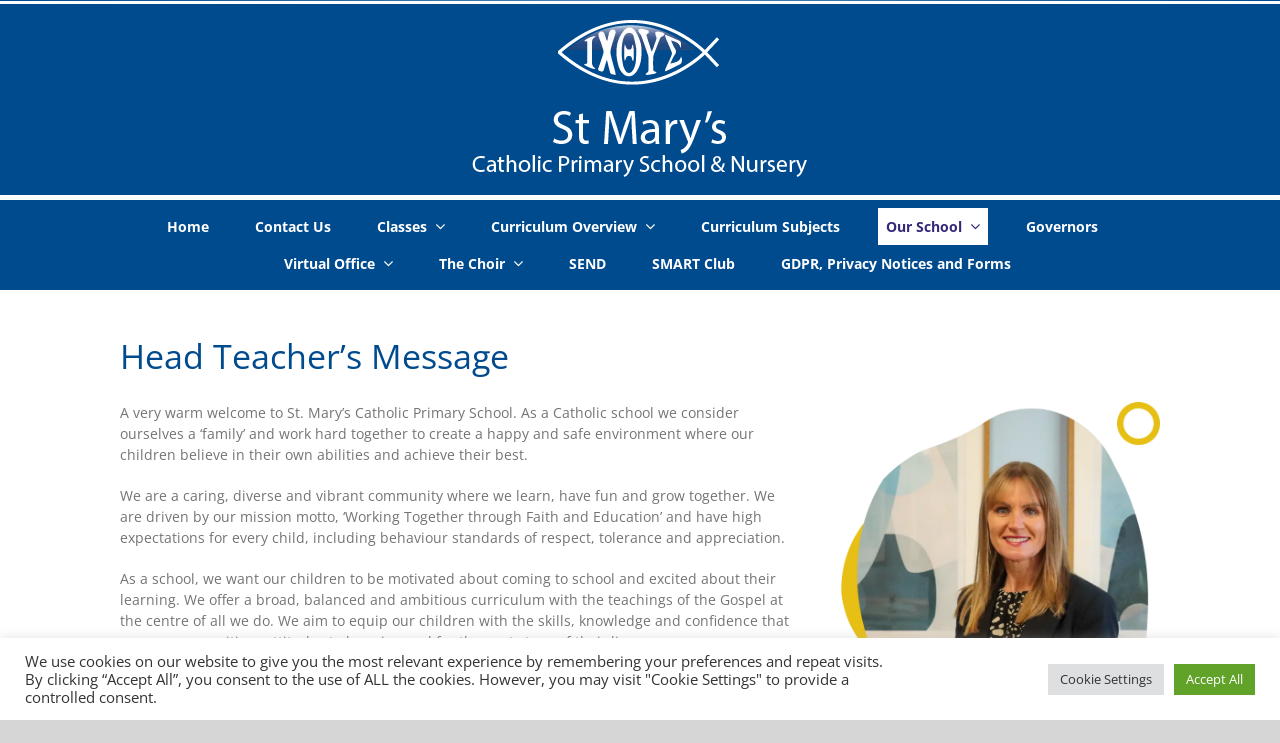

--- FILE ---
content_type: text/html; charset=UTF-8
request_url: https://stmaryscrewe.co.uk/head-teacher-message/
body_size: 24048
content:
<!DOCTYPE html>
<html class="avada-html-layout-wide avada-html-header-position-top avada-is-100-percent-template" lang="en-US">
<head>
	<meta http-equiv="X-UA-Compatible" content="IE=edge" />
	<meta http-equiv="Content-Type" content="text/html; charset=utf-8"/>
	<meta name="viewport" content="width=device-width, initial-scale=1" />
	<meta name='robots' content='index, follow, max-image-preview:large, max-snippet:-1, max-video-preview:-1' />

	<!-- This site is optimized with the Yoast SEO plugin v26.8 - https://yoast.com/product/yoast-seo-wordpress/ -->
	<title>Head Teacher&#039;s Message | St Mary’s Catholic Primary School &amp; Nursery</title>
	<meta name="description" content="Have a read of our Head Teacher&#039;s message sharing our key values, objectives and aims for St Mary’s Catholic Primary School &amp; Nursery." />
	<link rel="canonical" href="https://stmaryscrewe.co.uk/head-teacher-message/" />
	<meta property="og:locale" content="en_US" />
	<meta property="og:type" content="article" />
	<meta property="og:title" content="Head Teacher&#039;s Message | St Mary’s Catholic Primary School &amp; Nursery" />
	<meta property="og:description" content="Have a read of our Head Teacher&#039;s message sharing our key values, objectives and aims for St Mary’s Catholic Primary School &amp; Nursery." />
	<meta property="og:url" content="https://stmaryscrewe.co.uk/head-teacher-message/" />
	<meta property="og:site_name" content="St Mary Catholic Primary &amp; Nursery School" />
	<meta property="article:modified_time" content="2024-10-24T09:27:50+00:00" />
	<meta property="og:image" content="https://stmaryscrewe.co.uk/wp-content/uploads/2024/10/Asset-10.png" />
	<meta property="og:image:width" content="698" />
	<meta property="og:image:height" content="973" />
	<meta property="og:image:type" content="image/png" />
	<meta name="twitter:card" content="summary_large_image" />
	<meta name="twitter:label1" content="Est. reading time" />
	<meta name="twitter:data1" content="2 minutes" />
	<script type="application/ld+json" class="yoast-schema-graph">{"@context":"https://schema.org","@graph":[{"@type":"WebPage","@id":"https://stmaryscrewe.co.uk/head-teacher-message/","url":"https://stmaryscrewe.co.uk/head-teacher-message/","name":"Head Teacher's Message | St Mary’s Catholic Primary School & Nursery","isPartOf":{"@id":"https://stmaryscrewe.co.uk/#website"},"primaryImageOfPage":{"@id":"https://stmaryscrewe.co.uk/head-teacher-message/#primaryimage"},"image":{"@id":"https://stmaryscrewe.co.uk/head-teacher-message/#primaryimage"},"thumbnailUrl":"https://stmaryscrewe.co.uk/wp-content/uploads/2024/10/Asset-10.png","datePublished":"2020-08-24T14:00:03+00:00","dateModified":"2024-10-24T09:27:50+00:00","description":"Have a read of our Head Teacher's message sharing our key values, objectives and aims for St Mary’s Catholic Primary School & Nursery.","breadcrumb":{"@id":"https://stmaryscrewe.co.uk/head-teacher-message/#breadcrumb"},"inLanguage":"en-US","potentialAction":[{"@type":"ReadAction","target":["https://stmaryscrewe.co.uk/head-teacher-message/"]}]},{"@type":"ImageObject","inLanguage":"en-US","@id":"https://stmaryscrewe.co.uk/head-teacher-message/#primaryimage","url":"https://stmaryscrewe.co.uk/wp-content/uploads/2024/10/Asset-10.png","contentUrl":"https://stmaryscrewe.co.uk/wp-content/uploads/2024/10/Asset-10.png","width":698,"height":973},{"@type":"BreadcrumbList","@id":"https://stmaryscrewe.co.uk/head-teacher-message/#breadcrumb","itemListElement":[{"@type":"ListItem","position":1,"name":"Home","item":"https://stmaryscrewe.co.uk/"},{"@type":"ListItem","position":2,"name":"Head Teacher&#8217;s Message"}]},{"@type":"WebSite","@id":"https://stmaryscrewe.co.uk/#website","url":"https://stmaryscrewe.co.uk/","name":"St Mary Catholic Primary &Nursery School","description":"","publisher":{"@id":"https://stmaryscrewe.co.uk/#organization"},"potentialAction":[{"@type":"SearchAction","target":{"@type":"EntryPoint","urlTemplate":"https://stmaryscrewe.co.uk/?s={search_term_string}"},"query-input":{"@type":"PropertyValueSpecification","valueRequired":true,"valueName":"search_term_string"}}],"inLanguage":"en-US"},{"@type":"Organization","@id":"https://stmaryscrewe.co.uk/#organization","name":"St Marys Nursery & Primary School","url":"https://stmaryscrewe.co.uk/","logo":{"@type":"ImageObject","inLanguage":"en-US","@id":"https://stmaryscrewe.co.uk/#/schema/logo/image/","url":"https://stmaryscrewe.co.uk/wp-content/uploads/2018/10/logo.png","contentUrl":"https://stmaryscrewe.co.uk/wp-content/uploads/2018/10/logo.png","width":623,"height":336,"caption":"St Marys Nursery & Primary School"},"image":{"@id":"https://stmaryscrewe.co.uk/#/schema/logo/image/"}}]}</script>
	<!-- / Yoast SEO plugin. -->


<link rel="alternate" type="application/rss+xml" title="St Mary Catholic Primary &amp; Nursery School &raquo; Feed" href="https://stmaryscrewe.co.uk/feed/" />
								<link rel="icon" href="https://stmaryscrewe.co.uk/wp-content/uploads/2020/09/St-Mary-favicon.png" type="image/png" />
		
		
		
				<link rel="alternate" title="oEmbed (JSON)" type="application/json+oembed" href="https://stmaryscrewe.co.uk/wp-json/oembed/1.0/embed?url=https%3A%2F%2Fstmaryscrewe.co.uk%2Fhead-teacher-message%2F" />
<link rel="alternate" title="oEmbed (XML)" type="text/xml+oembed" href="https://stmaryscrewe.co.uk/wp-json/oembed/1.0/embed?url=https%3A%2F%2Fstmaryscrewe.co.uk%2Fhead-teacher-message%2F&#038;format=xml" />
		<style>
			.lazyload,
			.lazyloading {
				max-width: 100%;
			}
		</style>
		<style id='wp-img-auto-sizes-contain-inline-css' type='text/css'>
img:is([sizes=auto i],[sizes^="auto," i]){contain-intrinsic-size:3000px 1500px}
/*# sourceURL=wp-img-auto-sizes-contain-inline-css */
</style>
<style id='wp-emoji-styles-inline-css' type='text/css'>

	img.wp-smiley, img.emoji {
		display: inline !important;
		border: none !important;
		box-shadow: none !important;
		height: 1em !important;
		width: 1em !important;
		margin: 0 0.07em !important;
		vertical-align: -0.1em !important;
		background: none !important;
		padding: 0 !important;
	}
/*# sourceURL=wp-emoji-styles-inline-css */
</style>
<link rel='stylesheet' id='wp-components-css' href='https://stmaryscrewe.co.uk/wp-includes/css/dist/components/style.min.css?ver=6.9' type='text/css' media='all' />
<link rel='stylesheet' id='wp-preferences-css' href='https://stmaryscrewe.co.uk/wp-includes/css/dist/preferences/style.min.css?ver=6.9' type='text/css' media='all' />
<link rel='stylesheet' id='wp-block-editor-css' href='https://stmaryscrewe.co.uk/wp-includes/css/dist/block-editor/style.min.css?ver=6.9' type='text/css' media='all' />
<link rel='stylesheet' id='popup-maker-block-library-style-css' href='https://stmaryscrewe.co.uk/wp-content/plugins/popup-maker/dist/packages/block-library-style.css?ver=dbea705cfafe089d65f1' type='text/css' media='all' />
<link rel='stylesheet' id='cookie-law-info-css' href='https://stmaryscrewe.co.uk/wp-content/plugins/cookie-law-info/legacy/public/css/cookie-law-info-public.css?ver=3.3.9.1' type='text/css' media='all' />
<link rel='stylesheet' id='cookie-law-info-gdpr-css' href='https://stmaryscrewe.co.uk/wp-content/plugins/cookie-law-info/legacy/public/css/cookie-law-info-gdpr.css?ver=3.3.9.1' type='text/css' media='all' />
<link rel='stylesheet' id='wpdm-fonticon-css' href='https://stmaryscrewe.co.uk/wp-content/plugins/download-manager/assets/wpdm-iconfont/css/wpdm-icons.css?ver=6.9' type='text/css' media='all' />
<link rel='stylesheet' id='wpdm-front-css' href='https://stmaryscrewe.co.uk/wp-content/plugins/download-manager/assets/css/front.min.css?ver=3.3.46' type='text/css' media='all' />
<link rel='stylesheet' id='wpdm-front-dark-css' href='https://stmaryscrewe.co.uk/wp-content/plugins/download-manager/assets/css/front-dark.min.css?ver=3.3.46' type='text/css' media='all' />
<link rel='stylesheet' id='popup-maker-site-css' href='//stmaryscrewe.co.uk/wp-content/uploads/pum/pum-site-styles.css?generated=1762932346&#038;ver=1.21.5' type='text/css' media='all' />
<link rel='stylesheet' id='fusion-dynamic-css-css' href='https://stmaryscrewe.co.uk/wp-content/uploads/fusion-styles/abf379c48d7b8b2a9982bb0cec8adb0f.min.css?ver=3.14.2' type='text/css' media='all' />
<script type="text/javascript" src="https://stmaryscrewe.co.uk/wp-includes/js/jquery/jquery.min.js?ver=3.7.1" id="jquery-core-js"></script>
<script type="text/javascript" src="https://stmaryscrewe.co.uk/wp-includes/js/jquery/jquery-migrate.min.js?ver=3.4.1" id="jquery-migrate-js"></script>
<script type="text/javascript" id="cookie-law-info-js-extra">
/* <![CDATA[ */
var Cli_Data = {"nn_cookie_ids":[],"cookielist":[],"non_necessary_cookies":[],"ccpaEnabled":"","ccpaRegionBased":"","ccpaBarEnabled":"","strictlyEnabled":["necessary","obligatoire"],"ccpaType":"gdpr","js_blocking":"1","custom_integration":"","triggerDomRefresh":"","secure_cookies":""};
var cli_cookiebar_settings = {"animate_speed_hide":"500","animate_speed_show":"500","background":"#FFF","border":"#b1a6a6c2","border_on":"","button_1_button_colour":"#61a229","button_1_button_hover":"#4e8221","button_1_link_colour":"#fff","button_1_as_button":"1","button_1_new_win":"","button_2_button_colour":"#333","button_2_button_hover":"#292929","button_2_link_colour":"#444","button_2_as_button":"","button_2_hidebar":"","button_3_button_colour":"#dedfe0","button_3_button_hover":"#b2b2b3","button_3_link_colour":"#333333","button_3_as_button":"1","button_3_new_win":"","button_4_button_colour":"#dedfe0","button_4_button_hover":"#b2b2b3","button_4_link_colour":"#333333","button_4_as_button":"1","button_7_button_colour":"#61a229","button_7_button_hover":"#4e8221","button_7_link_colour":"#fff","button_7_as_button":"1","button_7_new_win":"","font_family":"inherit","header_fix":"","notify_animate_hide":"1","notify_animate_show":"","notify_div_id":"#cookie-law-info-bar","notify_position_horizontal":"right","notify_position_vertical":"bottom","scroll_close":"","scroll_close_reload":"","accept_close_reload":"","reject_close_reload":"","showagain_tab":"","showagain_background":"#fff","showagain_border":"#000","showagain_div_id":"#cookie-law-info-again","showagain_x_position":"100px","text":"#333333","show_once_yn":"","show_once":"10000","logging_on":"","as_popup":"","popup_overlay":"1","bar_heading_text":"","cookie_bar_as":"banner","popup_showagain_position":"bottom-right","widget_position":"left"};
var log_object = {"ajax_url":"https://stmaryscrewe.co.uk/wp-admin/admin-ajax.php"};
//# sourceURL=cookie-law-info-js-extra
/* ]]> */
</script>
<script type="text/javascript" src="https://stmaryscrewe.co.uk/wp-content/plugins/cookie-law-info/legacy/public/js/cookie-law-info-public.js?ver=3.3.9.1" id="cookie-law-info-js"></script>
<script type="text/javascript" src="https://stmaryscrewe.co.uk/wp-content/plugins/download-manager/assets/js/wpdm.min.js?ver=6.9" id="wpdm-frontend-js-js"></script>
<script type="text/javascript" id="wpdm-frontjs-js-extra">
/* <![CDATA[ */
var wpdm_url = {"home":"https://stmaryscrewe.co.uk/","site":"https://stmaryscrewe.co.uk/","ajax":"https://stmaryscrewe.co.uk/wp-admin/admin-ajax.php"};
var wpdm_js = {"spinner":"\u003Ci class=\"wpdm-icon wpdm-sun wpdm-spin\"\u003E\u003C/i\u003E","client_id":"9babaa24f0b96d848342458667ca2dea"};
var wpdm_strings = {"pass_var":"Password Verified!","pass_var_q":"Please click following button to start download.","start_dl":"Start Download"};
//# sourceURL=wpdm-frontjs-js-extra
/* ]]> */
</script>
<script type="text/javascript" src="https://stmaryscrewe.co.uk/wp-content/plugins/download-manager/assets/js/front.min.js?ver=3.3.46" id="wpdm-frontjs-js"></script>
<script type="text/javascript" id="3d-flip-book-client-locale-loader-js-extra">
/* <![CDATA[ */
var FB3D_CLIENT_LOCALE = {"ajaxurl":"https://stmaryscrewe.co.uk/wp-admin/admin-ajax.php","dictionary":{"Table of contents":"Table of contents","Close":"Close","Bookmarks":"Bookmarks","Thumbnails":"Thumbnails","Search":"Search","Share":"Share","Facebook":"Facebook","Twitter":"Twitter","Email":"Email","Play":"Play","Previous page":"Previous page","Next page":"Next page","Zoom in":"Zoom in","Zoom out":"Zoom out","Fit view":"Fit view","Auto play":"Auto play","Full screen":"Full screen","More":"More","Smart pan":"Smart pan","Single page":"Single page","Sounds":"Sounds","Stats":"Stats","Print":"Print","Download":"Download","Goto first page":"Goto first page","Goto last page":"Goto last page"},"images":"https://stmaryscrewe.co.uk/wp-content/plugins/interactive-3d-flipbook-powered-physics-engine/assets/images/","jsData":{"urls":[],"posts":{"ids_mis":[],"ids":[]},"pages":[],"firstPages":[],"bookCtrlProps":[],"bookTemplates":[]},"key":"3d-flip-book","pdfJS":{"pdfJsLib":"https://stmaryscrewe.co.uk/wp-content/plugins/interactive-3d-flipbook-powered-physics-engine/assets/js/pdf.min.js?ver=4.3.136","pdfJsWorker":"https://stmaryscrewe.co.uk/wp-content/plugins/interactive-3d-flipbook-powered-physics-engine/assets/js/pdf.worker.js?ver=4.3.136","stablePdfJsLib":"https://stmaryscrewe.co.uk/wp-content/plugins/interactive-3d-flipbook-powered-physics-engine/assets/js/stable/pdf.min.js?ver=2.5.207","stablePdfJsWorker":"https://stmaryscrewe.co.uk/wp-content/plugins/interactive-3d-flipbook-powered-physics-engine/assets/js/stable/pdf.worker.js?ver=2.5.207","pdfJsCMapUrl":"https://stmaryscrewe.co.uk/wp-content/plugins/interactive-3d-flipbook-powered-physics-engine/assets/cmaps/"},"cacheurl":"https://stmaryscrewe.co.uk/wp-content/uploads/3d-flip-book/cache/","pluginsurl":"https://stmaryscrewe.co.uk/wp-content/plugins/","pluginurl":"https://stmaryscrewe.co.uk/wp-content/plugins/interactive-3d-flipbook-powered-physics-engine/","thumbnailSize":{"width":"150","height":"150"},"version":"1.16.17"};
//# sourceURL=3d-flip-book-client-locale-loader-js-extra
/* ]]> */
</script>
<script type="text/javascript" src="https://stmaryscrewe.co.uk/wp-content/plugins/interactive-3d-flipbook-powered-physics-engine/assets/js/client-locale-loader.js?ver=1.16.17" id="3d-flip-book-client-locale-loader-js" async="async" data-wp-strategy="async"></script>
<link rel="https://api.w.org/" href="https://stmaryscrewe.co.uk/wp-json/" /><link rel="alternate" title="JSON" type="application/json" href="https://stmaryscrewe.co.uk/wp-json/wp/v2/pages/8436" /><link rel="EditURI" type="application/rsd+xml" title="RSD" href="https://stmaryscrewe.co.uk/xmlrpc.php?rsd" />
<meta name="generator" content="WordPress 6.9" />
<link rel='shortlink' href='https://stmaryscrewe.co.uk/?p=8436' />
		<script>
			document.documentElement.className = document.documentElement.className.replace('no-js', 'js');
		</script>
				<style>
			.no-js img.lazyload {
				display: none;
			}

			figure.wp-block-image img.lazyloading {
				min-width: 150px;
			}

			.lazyload,
			.lazyloading {
				--smush-placeholder-width: 100px;
				--smush-placeholder-aspect-ratio: 1/1;
				width: var(--smush-image-width, var(--smush-placeholder-width)) !important;
				aspect-ratio: var(--smush-image-aspect-ratio, var(--smush-placeholder-aspect-ratio)) !important;
			}

						.lazyload, .lazyloading {
				opacity: 0;
			}

			.lazyloaded {
				opacity: 1;
				transition: opacity 400ms;
				transition-delay: 0ms;
			}

					</style>
		<style type="text/css" id="css-fb-visibility">@media screen and (max-width: 640px){.fusion-no-small-visibility{display:none !important;}body .sm-text-align-center{text-align:center !important;}body .sm-text-align-left{text-align:left !important;}body .sm-text-align-right{text-align:right !important;}body .sm-text-align-justify{text-align:justify !important;}body .sm-flex-align-center{justify-content:center !important;}body .sm-flex-align-flex-start{justify-content:flex-start !important;}body .sm-flex-align-flex-end{justify-content:flex-end !important;}body .sm-mx-auto{margin-left:auto !important;margin-right:auto !important;}body .sm-ml-auto{margin-left:auto !important;}body .sm-mr-auto{margin-right:auto !important;}body .fusion-absolute-position-small{position:absolute;width:100%;}.awb-sticky.awb-sticky-small{ position: sticky; top: var(--awb-sticky-offset,0); }}@media screen and (min-width: 641px) and (max-width: 1024px){.fusion-no-medium-visibility{display:none !important;}body .md-text-align-center{text-align:center !important;}body .md-text-align-left{text-align:left !important;}body .md-text-align-right{text-align:right !important;}body .md-text-align-justify{text-align:justify !important;}body .md-flex-align-center{justify-content:center !important;}body .md-flex-align-flex-start{justify-content:flex-start !important;}body .md-flex-align-flex-end{justify-content:flex-end !important;}body .md-mx-auto{margin-left:auto !important;margin-right:auto !important;}body .md-ml-auto{margin-left:auto !important;}body .md-mr-auto{margin-right:auto !important;}body .fusion-absolute-position-medium{position:absolute;width:100%;}.awb-sticky.awb-sticky-medium{ position: sticky; top: var(--awb-sticky-offset,0); }}@media screen and (min-width: 1025px){.fusion-no-large-visibility{display:none !important;}body .lg-text-align-center{text-align:center !important;}body .lg-text-align-left{text-align:left !important;}body .lg-text-align-right{text-align:right !important;}body .lg-text-align-justify{text-align:justify !important;}body .lg-flex-align-center{justify-content:center !important;}body .lg-flex-align-flex-start{justify-content:flex-start !important;}body .lg-flex-align-flex-end{justify-content:flex-end !important;}body .lg-mx-auto{margin-left:auto !important;margin-right:auto !important;}body .lg-ml-auto{margin-left:auto !important;}body .lg-mr-auto{margin-right:auto !important;}body .fusion-absolute-position-large{position:absolute;width:100%;}.awb-sticky.awb-sticky-large{ position: sticky; top: var(--awb-sticky-offset,0); }}</style>		<script type="text/javascript">
			var doc = document.documentElement;
			doc.setAttribute( 'data-useragent', navigator.userAgent );
		</script>
		<meta name="generator" content="WordPress Download Manager 3.3.46" />
<!-- Google tag (gtag.js) -->
<script async src="https://www.googletagmanager.com/gtag/js?id=G-0F2MFJSKHK"></script>
<script>
  window.dataLayer = window.dataLayer || [];
  function gtag(){dataLayer.push(arguments);}
  gtag('js', new Date());

  gtag('config', 'G-0F2MFJSKHK');
</script>

<!-- Google tag (gtag.js) -->
<script async src="https://www.googletagmanager.com/gtag/js?id=UA-83446033-13"></script>
<script>
  window.dataLayer = window.dataLayer || [];
  function gtag(){dataLayer.push(arguments);}
  gtag('js', new Date());

  gtag('config', 'UA-83446033-13');
</script>                <style>
        /* WPDM Link Template Styles */        </style>
                <style>

            :root {
                --color-primary: #4a8eff;
                --color-primary-rgb: 74, 142, 255;
                --color-primary-hover: #4a8eff;
                --color-primary-active: #4a8eff;
                --clr-sec: #6c757d;
                --clr-sec-rgb: 108, 117, 125;
                --clr-sec-hover: #6c757d;
                --clr-sec-active: #6c757d;
                --color-secondary: #6c757d;
                --color-secondary-rgb: 108, 117, 125;
                --color-secondary-hover: #6c757d;
                --color-secondary-active: #6c757d;
                --color-success: #18ce0f;
                --color-success-rgb: 24, 206, 15;
                --color-success-hover: #18ce0f;
                --color-success-active: #18ce0f;
                --color-info: #2CA8FF;
                --color-info-rgb: 44, 168, 255;
                --color-info-hover: #2CA8FF;
                --color-info-active: #2CA8FF;
                --color-warning: #FFB236;
                --color-warning-rgb: 255, 178, 54;
                --color-warning-hover: #FFB236;
                --color-warning-active: #FFB236;
                --color-danger: #ff5062;
                --color-danger-rgb: 255, 80, 98;
                --color-danger-hover: #ff5062;
                --color-danger-active: #ff5062;
                --color-green: #30b570;
                --color-blue: #0073ff;
                --color-purple: #8557D3;
                --color-red: #ff5062;
                --color-muted: rgba(69, 89, 122, 0.6);
                --wpdm-font: "-apple-system", -apple-system, BlinkMacSystemFont, "Segoe UI", Roboto, Helvetica, Arial, sans-serif, "Apple Color Emoji", "Segoe UI Emoji", "Segoe UI Symbol";
            }

            .wpdm-download-link.btn.btn-primary {
                border-radius: 4px;
            }


        </style>
        
	<style id='global-styles-inline-css' type='text/css'>
:root{--wp--preset--aspect-ratio--square: 1;--wp--preset--aspect-ratio--4-3: 4/3;--wp--preset--aspect-ratio--3-4: 3/4;--wp--preset--aspect-ratio--3-2: 3/2;--wp--preset--aspect-ratio--2-3: 2/3;--wp--preset--aspect-ratio--16-9: 16/9;--wp--preset--aspect-ratio--9-16: 9/16;--wp--preset--color--black: #000000;--wp--preset--color--cyan-bluish-gray: #abb8c3;--wp--preset--color--white: #ffffff;--wp--preset--color--pale-pink: #f78da7;--wp--preset--color--vivid-red: #cf2e2e;--wp--preset--color--luminous-vivid-orange: #ff6900;--wp--preset--color--luminous-vivid-amber: #fcb900;--wp--preset--color--light-green-cyan: #7bdcb5;--wp--preset--color--vivid-green-cyan: #00d084;--wp--preset--color--pale-cyan-blue: #8ed1fc;--wp--preset--color--vivid-cyan-blue: #0693e3;--wp--preset--color--vivid-purple: #9b51e0;--wp--preset--color--awb-color-1: #ffffff;--wp--preset--color--awb-color-2: #f6f6f6;--wp--preset--color--awb-color-3: #ebeaea;--wp--preset--color--awb-color-4: #004a8e;--wp--preset--color--awb-color-5: #747474;--wp--preset--color--awb-color-6: #004a8e;--wp--preset--color--awb-color-7: #333333;--wp--preset--color--awb-color-8: #352878;--wp--preset--color--awb-color-custom-10: #004b8d;--wp--preset--color--awb-color-custom-11: #e0dede;--wp--preset--color--awb-color-custom-12: #fbcd29;--wp--preset--color--awb-color-custom-13: #e70035;--wp--preset--color--awb-color-custom-14: #004a8e;--wp--preset--color--awb-color-custom-15: rgba(235,234,234,0.8);--wp--preset--color--awb-color-custom-16: #e8e8e8;--wp--preset--color--awb-color-custom-17: #332878;--wp--preset--color--awb-color-custom-18: #191e51;--wp--preset--color--awb-color-custom-1: #004a8e;--wp--preset--gradient--vivid-cyan-blue-to-vivid-purple: linear-gradient(135deg,rgb(6,147,227) 0%,rgb(155,81,224) 100%);--wp--preset--gradient--light-green-cyan-to-vivid-green-cyan: linear-gradient(135deg,rgb(122,220,180) 0%,rgb(0,208,130) 100%);--wp--preset--gradient--luminous-vivid-amber-to-luminous-vivid-orange: linear-gradient(135deg,rgb(252,185,0) 0%,rgb(255,105,0) 100%);--wp--preset--gradient--luminous-vivid-orange-to-vivid-red: linear-gradient(135deg,rgb(255,105,0) 0%,rgb(207,46,46) 100%);--wp--preset--gradient--very-light-gray-to-cyan-bluish-gray: linear-gradient(135deg,rgb(238,238,238) 0%,rgb(169,184,195) 100%);--wp--preset--gradient--cool-to-warm-spectrum: linear-gradient(135deg,rgb(74,234,220) 0%,rgb(151,120,209) 20%,rgb(207,42,186) 40%,rgb(238,44,130) 60%,rgb(251,105,98) 80%,rgb(254,248,76) 100%);--wp--preset--gradient--blush-light-purple: linear-gradient(135deg,rgb(255,206,236) 0%,rgb(152,150,240) 100%);--wp--preset--gradient--blush-bordeaux: linear-gradient(135deg,rgb(254,205,165) 0%,rgb(254,45,45) 50%,rgb(107,0,62) 100%);--wp--preset--gradient--luminous-dusk: linear-gradient(135deg,rgb(255,203,112) 0%,rgb(199,81,192) 50%,rgb(65,88,208) 100%);--wp--preset--gradient--pale-ocean: linear-gradient(135deg,rgb(255,245,203) 0%,rgb(182,227,212) 50%,rgb(51,167,181) 100%);--wp--preset--gradient--electric-grass: linear-gradient(135deg,rgb(202,248,128) 0%,rgb(113,206,126) 100%);--wp--preset--gradient--midnight: linear-gradient(135deg,rgb(2,3,129) 0%,rgb(40,116,252) 100%);--wp--preset--font-size--small: 10.5px;--wp--preset--font-size--medium: 20px;--wp--preset--font-size--large: 21px;--wp--preset--font-size--x-large: 42px;--wp--preset--font-size--normal: 14px;--wp--preset--font-size--xlarge: 28px;--wp--preset--font-size--huge: 42px;--wp--preset--spacing--20: 0.44rem;--wp--preset--spacing--30: 0.67rem;--wp--preset--spacing--40: 1rem;--wp--preset--spacing--50: 1.5rem;--wp--preset--spacing--60: 2.25rem;--wp--preset--spacing--70: 3.38rem;--wp--preset--spacing--80: 5.06rem;--wp--preset--shadow--natural: 6px 6px 9px rgba(0, 0, 0, 0.2);--wp--preset--shadow--deep: 12px 12px 50px rgba(0, 0, 0, 0.4);--wp--preset--shadow--sharp: 6px 6px 0px rgba(0, 0, 0, 0.2);--wp--preset--shadow--outlined: 6px 6px 0px -3px rgb(255, 255, 255), 6px 6px rgb(0, 0, 0);--wp--preset--shadow--crisp: 6px 6px 0px rgb(0, 0, 0);}:where(.is-layout-flex){gap: 0.5em;}:where(.is-layout-grid){gap: 0.5em;}body .is-layout-flex{display: flex;}.is-layout-flex{flex-wrap: wrap;align-items: center;}.is-layout-flex > :is(*, div){margin: 0;}body .is-layout-grid{display: grid;}.is-layout-grid > :is(*, div){margin: 0;}:where(.wp-block-columns.is-layout-flex){gap: 2em;}:where(.wp-block-columns.is-layout-grid){gap: 2em;}:where(.wp-block-post-template.is-layout-flex){gap: 1.25em;}:where(.wp-block-post-template.is-layout-grid){gap: 1.25em;}.has-black-color{color: var(--wp--preset--color--black) !important;}.has-cyan-bluish-gray-color{color: var(--wp--preset--color--cyan-bluish-gray) !important;}.has-white-color{color: var(--wp--preset--color--white) !important;}.has-pale-pink-color{color: var(--wp--preset--color--pale-pink) !important;}.has-vivid-red-color{color: var(--wp--preset--color--vivid-red) !important;}.has-luminous-vivid-orange-color{color: var(--wp--preset--color--luminous-vivid-orange) !important;}.has-luminous-vivid-amber-color{color: var(--wp--preset--color--luminous-vivid-amber) !important;}.has-light-green-cyan-color{color: var(--wp--preset--color--light-green-cyan) !important;}.has-vivid-green-cyan-color{color: var(--wp--preset--color--vivid-green-cyan) !important;}.has-pale-cyan-blue-color{color: var(--wp--preset--color--pale-cyan-blue) !important;}.has-vivid-cyan-blue-color{color: var(--wp--preset--color--vivid-cyan-blue) !important;}.has-vivid-purple-color{color: var(--wp--preset--color--vivid-purple) !important;}.has-black-background-color{background-color: var(--wp--preset--color--black) !important;}.has-cyan-bluish-gray-background-color{background-color: var(--wp--preset--color--cyan-bluish-gray) !important;}.has-white-background-color{background-color: var(--wp--preset--color--white) !important;}.has-pale-pink-background-color{background-color: var(--wp--preset--color--pale-pink) !important;}.has-vivid-red-background-color{background-color: var(--wp--preset--color--vivid-red) !important;}.has-luminous-vivid-orange-background-color{background-color: var(--wp--preset--color--luminous-vivid-orange) !important;}.has-luminous-vivid-amber-background-color{background-color: var(--wp--preset--color--luminous-vivid-amber) !important;}.has-light-green-cyan-background-color{background-color: var(--wp--preset--color--light-green-cyan) !important;}.has-vivid-green-cyan-background-color{background-color: var(--wp--preset--color--vivid-green-cyan) !important;}.has-pale-cyan-blue-background-color{background-color: var(--wp--preset--color--pale-cyan-blue) !important;}.has-vivid-cyan-blue-background-color{background-color: var(--wp--preset--color--vivid-cyan-blue) !important;}.has-vivid-purple-background-color{background-color: var(--wp--preset--color--vivid-purple) !important;}.has-black-border-color{border-color: var(--wp--preset--color--black) !important;}.has-cyan-bluish-gray-border-color{border-color: var(--wp--preset--color--cyan-bluish-gray) !important;}.has-white-border-color{border-color: var(--wp--preset--color--white) !important;}.has-pale-pink-border-color{border-color: var(--wp--preset--color--pale-pink) !important;}.has-vivid-red-border-color{border-color: var(--wp--preset--color--vivid-red) !important;}.has-luminous-vivid-orange-border-color{border-color: var(--wp--preset--color--luminous-vivid-orange) !important;}.has-luminous-vivid-amber-border-color{border-color: var(--wp--preset--color--luminous-vivid-amber) !important;}.has-light-green-cyan-border-color{border-color: var(--wp--preset--color--light-green-cyan) !important;}.has-vivid-green-cyan-border-color{border-color: var(--wp--preset--color--vivid-green-cyan) !important;}.has-pale-cyan-blue-border-color{border-color: var(--wp--preset--color--pale-cyan-blue) !important;}.has-vivid-cyan-blue-border-color{border-color: var(--wp--preset--color--vivid-cyan-blue) !important;}.has-vivid-purple-border-color{border-color: var(--wp--preset--color--vivid-purple) !important;}.has-vivid-cyan-blue-to-vivid-purple-gradient-background{background: var(--wp--preset--gradient--vivid-cyan-blue-to-vivid-purple) !important;}.has-light-green-cyan-to-vivid-green-cyan-gradient-background{background: var(--wp--preset--gradient--light-green-cyan-to-vivid-green-cyan) !important;}.has-luminous-vivid-amber-to-luminous-vivid-orange-gradient-background{background: var(--wp--preset--gradient--luminous-vivid-amber-to-luminous-vivid-orange) !important;}.has-luminous-vivid-orange-to-vivid-red-gradient-background{background: var(--wp--preset--gradient--luminous-vivid-orange-to-vivid-red) !important;}.has-very-light-gray-to-cyan-bluish-gray-gradient-background{background: var(--wp--preset--gradient--very-light-gray-to-cyan-bluish-gray) !important;}.has-cool-to-warm-spectrum-gradient-background{background: var(--wp--preset--gradient--cool-to-warm-spectrum) !important;}.has-blush-light-purple-gradient-background{background: var(--wp--preset--gradient--blush-light-purple) !important;}.has-blush-bordeaux-gradient-background{background: var(--wp--preset--gradient--blush-bordeaux) !important;}.has-luminous-dusk-gradient-background{background: var(--wp--preset--gradient--luminous-dusk) !important;}.has-pale-ocean-gradient-background{background: var(--wp--preset--gradient--pale-ocean) !important;}.has-electric-grass-gradient-background{background: var(--wp--preset--gradient--electric-grass) !important;}.has-midnight-gradient-background{background: var(--wp--preset--gradient--midnight) !important;}.has-small-font-size{font-size: var(--wp--preset--font-size--small) !important;}.has-medium-font-size{font-size: var(--wp--preset--font-size--medium) !important;}.has-large-font-size{font-size: var(--wp--preset--font-size--large) !important;}.has-x-large-font-size{font-size: var(--wp--preset--font-size--x-large) !important;}
/*# sourceURL=global-styles-inline-css */
</style>
<link rel='stylesheet' id='wp-block-library-css' href='https://stmaryscrewe.co.uk/wp-includes/css/dist/block-library/style.min.css?ver=6.9' type='text/css' media='all' />
<style id='wp-block-library-inline-css' type='text/css'>
/*wp_block_styles_on_demand_placeholder:697d40c51a26e*/
/*# sourceURL=wp-block-library-inline-css */
</style>
<style id='wp-block-library-theme-inline-css' type='text/css'>
.wp-block-audio :where(figcaption){color:#555;font-size:13px;text-align:center}.is-dark-theme .wp-block-audio :where(figcaption){color:#ffffffa6}.wp-block-audio{margin:0 0 1em}.wp-block-code{border:1px solid #ccc;border-radius:4px;font-family:Menlo,Consolas,monaco,monospace;padding:.8em 1em}.wp-block-embed :where(figcaption){color:#555;font-size:13px;text-align:center}.is-dark-theme .wp-block-embed :where(figcaption){color:#ffffffa6}.wp-block-embed{margin:0 0 1em}.blocks-gallery-caption{color:#555;font-size:13px;text-align:center}.is-dark-theme .blocks-gallery-caption{color:#ffffffa6}:root :where(.wp-block-image figcaption){color:#555;font-size:13px;text-align:center}.is-dark-theme :root :where(.wp-block-image figcaption){color:#ffffffa6}.wp-block-image{margin:0 0 1em}.wp-block-pullquote{border-bottom:4px solid;border-top:4px solid;color:currentColor;margin-bottom:1.75em}.wp-block-pullquote :where(cite),.wp-block-pullquote :where(footer),.wp-block-pullquote__citation{color:currentColor;font-size:.8125em;font-style:normal;text-transform:uppercase}.wp-block-quote{border-left:.25em solid;margin:0 0 1.75em;padding-left:1em}.wp-block-quote cite,.wp-block-quote footer{color:currentColor;font-size:.8125em;font-style:normal;position:relative}.wp-block-quote:where(.has-text-align-right){border-left:none;border-right:.25em solid;padding-left:0;padding-right:1em}.wp-block-quote:where(.has-text-align-center){border:none;padding-left:0}.wp-block-quote.is-large,.wp-block-quote.is-style-large,.wp-block-quote:where(.is-style-plain){border:none}.wp-block-search .wp-block-search__label{font-weight:700}.wp-block-search__button{border:1px solid #ccc;padding:.375em .625em}:where(.wp-block-group.has-background){padding:1.25em 2.375em}.wp-block-separator.has-css-opacity{opacity:.4}.wp-block-separator{border:none;border-bottom:2px solid;margin-left:auto;margin-right:auto}.wp-block-separator.has-alpha-channel-opacity{opacity:1}.wp-block-separator:not(.is-style-wide):not(.is-style-dots){width:100px}.wp-block-separator.has-background:not(.is-style-dots){border-bottom:none;height:1px}.wp-block-separator.has-background:not(.is-style-wide):not(.is-style-dots){height:2px}.wp-block-table{margin:0 0 1em}.wp-block-table td,.wp-block-table th{word-break:normal}.wp-block-table :where(figcaption){color:#555;font-size:13px;text-align:center}.is-dark-theme .wp-block-table :where(figcaption){color:#ffffffa6}.wp-block-video :where(figcaption){color:#555;font-size:13px;text-align:center}.is-dark-theme .wp-block-video :where(figcaption){color:#ffffffa6}.wp-block-video{margin:0 0 1em}:root :where(.wp-block-template-part.has-background){margin-bottom:0;margin-top:0;padding:1.25em 2.375em}
/*# sourceURL=/wp-includes/css/dist/block-library/theme.min.css */
</style>
<style id='classic-theme-styles-inline-css' type='text/css'>
/*! This file is auto-generated */
.wp-block-button__link{color:#fff;background-color:#32373c;border-radius:9999px;box-shadow:none;text-decoration:none;padding:calc(.667em + 2px) calc(1.333em + 2px);font-size:1.125em}.wp-block-file__button{background:#32373c;color:#fff;text-decoration:none}
/*# sourceURL=/wp-includes/css/classic-themes.min.css */
</style>
<link rel='stylesheet' id='cookie-law-info-table-css' href='https://stmaryscrewe.co.uk/wp-content/plugins/cookie-law-info/legacy/public/css/cookie-law-info-table.css?ver=3.3.9.1' type='text/css' media='all' />
</head>

<body data-rsssl=1 class="wp-singular page-template-default page page-id-8436 wp-theme-Avada wp-child-theme-Avada-Child-Theme fusion-image-hovers fusion-pagination-sizing fusion-button_type-flat fusion-button_span-no fusion-button_gradient-linear avada-image-rollover-circle-yes avada-image-rollover-yes avada-image-rollover-direction-left fusion-body ltr fusion-sticky-header no-tablet-sticky-header no-mobile-sticky-header no-mobile-slidingbar no-mobile-totop fusion-disable-outline fusion-sub-menu-fade mobile-logo-pos-center layout-wide-mode avada-has-boxed-modal-shadow-none layout-scroll-offset-full avada-has-zero-margin-offset-top fusion-top-header menu-text-align-center mobile-menu-design-modern fusion-show-pagination-text fusion-header-layout-v5 avada-responsive avada-footer-fx-none avada-menu-highlight-style-background fusion-search-form-classic fusion-main-menu-search-overlay fusion-avatar-square avada-dropdown-styles avada-blog-layout-large avada-blog-archive-layout-large avada-header-shadow-no avada-menu-icon-position-left avada-has-megamenu-shadow avada-has-mainmenu-dropdown-divider avada-has-main-nav-search-icon avada-has-breadcrumb-mobile-hidden avada-has-titlebar-hide avada-has-pagination-padding avada-flyout-menu-direction-fade avada-ec-views-v1" data-awb-post-id="8436">
		<a class="skip-link screen-reader-text" href="#content">Skip to content</a>

	<div id="boxed-wrapper">
		
		<div id="wrapper" class="fusion-wrapper">
			<div id="home" style="position:relative;top:-1px;"></div>
												<div class="fusion-tb-header"><div class="fusion-fullwidth fullwidth-box fusion-builder-row-1 fusion-flex-container has-pattern-background has-mask-background nonhundred-percent-fullwidth non-hundred-percent-height-scrolling alert-banner" style="--awb-border-radius-top-left:0px;--awb-border-radius-top-right:0px;--awb-border-radius-bottom-right:0px;--awb-border-radius-bottom-left:0px;--awb-flex-wrap:wrap;" ><div class="fusion-builder-row fusion-row fusion-flex-align-items-flex-start fusion-flex-content-wrap" style="max-width:1144px;margin-left: calc(-4% / 2 );margin-right: calc(-4% / 2 );"><div class="fusion-layout-column fusion_builder_column fusion-builder-column-0 fusion_builder_column_1_1 1_1 fusion-flex-column" style="--awb-bg-size:cover;--awb-width-large:100%;--awb-margin-top-large:0px;--awb-spacing-right-large:1.92%;--awb-margin-bottom-large:20px;--awb-spacing-left-large:1.92%;--awb-width-medium:100%;--awb-order-medium:0;--awb-spacing-right-medium:1.92%;--awb-spacing-left-medium:1.92%;--awb-width-small:100%;--awb-order-small:0;--awb-spacing-right-small:1.92%;--awb-spacing-left-small:1.92%;"><div class="fusion-column-wrapper fusion-column-has-shadow fusion-flex-justify-content-flex-start fusion-content-layout-column"></div></div></div></div>
<div class="fusion-fullwidth fullwidth-box fusion-builder-row-2 fusion-flex-container has-pattern-background has-mask-background nonhundred-percent-fullwidth non-hundred-percent-height-scrolling" style="--awb-border-sizes-bottom:0.3rem;--awb-border-color:var(--awb-color1);--awb-border-radius-top-left:0px;--awb-border-radius-top-right:0px;--awb-border-radius-bottom-right:0px;--awb-border-radius-bottom-left:0px;--awb-background-color:var(--awb-custom_color_1);--awb-flex-wrap:wrap;" ><div class="fusion-builder-row fusion-row fusion-flex-align-items-flex-start fusion-flex-content-wrap" style="max-width:1144px;margin-left: calc(-4% / 2 );margin-right: calc(-4% / 2 );"><div class="fusion-layout-column fusion_builder_column fusion-builder-column-1 fusion_builder_column_1_1 1_1 fusion-flex-column" style="--awb-bg-size:cover;--awb-width-large:100%;--awb-margin-top-large:1rem;--awb-spacing-right-large:1.92%;--awb-margin-bottom-large:1rem;--awb-spacing-left-large:1.92%;--awb-width-medium:100%;--awb-order-medium:0;--awb-spacing-right-medium:1.92%;--awb-spacing-left-medium:1.92%;--awb-width-small:100%;--awb-order-small:0;--awb-spacing-right-small:1.92%;--awb-spacing-left-small:1.92%;" data-scroll-devices="small-visibility,medium-visibility,large-visibility"><div class="fusion-column-wrapper fusion-column-has-shadow fusion-flex-justify-content-flex-start fusion-content-layout-column"><div class="fusion-image-element " style="text-align:center;--awb-caption-title-font-family:var(--h2_typography-font-family);--awb-caption-title-font-weight:var(--h2_typography-font-weight);--awb-caption-title-font-style:var(--h2_typography-font-style);--awb-caption-title-size:var(--h2_typography-font-size);--awb-caption-title-transform:var(--h2_typography-text-transform);--awb-caption-title-line-height:var(--h2_typography-line-height);--awb-caption-title-letter-spacing:var(--h2_typography-letter-spacing);"><span class=" fusion-imageframe imageframe-none imageframe-1 hover-type-none"><img fetchpriority="high" decoding="async" width="336" height="159" title="white-stacked-logo" src="https://stmaryscrewe.co.uk/wp-content/uploads/2024/06/white-stacked-logo.png" alt class="img-responsive wp-image-11930" srcset="https://stmaryscrewe.co.uk/wp-content/uploads/2024/06/white-stacked-logo-200x95.png 200w, https://stmaryscrewe.co.uk/wp-content/uploads/2024/06/white-stacked-logo.png 336w" sizes="(max-width: 1024px) 100vw, (max-width: 640px) 100vw, 336px" /></span></div></div></div></div></div><div class="fusion-fullwidth fullwidth-box fusion-builder-row-3 fusion-flex-container has-pattern-background has-mask-background nonhundred-percent-fullwidth non-hundred-percent-height-scrolling" style="--awb-border-radius-top-left:0px;--awb-border-radius-top-right:0px;--awb-border-radius-bottom-right:0px;--awb-border-radius-bottom-left:0px;--awb-background-color:var(--awb-custom_color_1);--awb-flex-wrap:wrap;" ><div class="fusion-builder-row fusion-row fusion-flex-align-items-flex-start fusion-flex-content-wrap" style="max-width:1144px;margin-left: calc(-4% / 2 );margin-right: calc(-4% / 2 );"><div class="fusion-layout-column fusion_builder_column fusion-builder-column-2 fusion_builder_column_1_1 1_1 fusion-flex-column" style="--awb-padding-top:0.5rem;--awb-padding-bottom:0.5rem;--awb-bg-size:cover;--awb-width-large:100%;--awb-margin-top-large:0px;--awb-spacing-right-large:1.92%;--awb-margin-bottom-large:0px;--awb-spacing-left-large:1.92%;--awb-width-medium:100%;--awb-order-medium:0;--awb-spacing-right-medium:1.92%;--awb-spacing-left-medium:1.92%;--awb-width-small:100%;--awb-order-small:0;--awb-spacing-right-small:1.92%;--awb-spacing-left-small:1.92%;" data-scroll-devices="small-visibility,medium-visibility,large-visibility"><div class="fusion-column-wrapper fusion-column-has-shadow fusion-flex-justify-content-flex-start fusion-content-layout-column fusion-content-nowrap"><nav class="awb-menu awb-menu_row awb-menu_em-hover mobile-mode-collapse-to-button awb-menu_icons-left awb-menu_dc-yes mobile-trigger-fullwidth-off awb-menu_mobile-toggle awb-menu_indent-left mobile-size-full-absolute loading mega-menu-loading awb-menu_desktop awb-menu_dropdown awb-menu_expand-right awb-menu_transition-fade" style="--awb-gap:30px;--awb-align-items:center;--awb-justify-content:center;--awb-items-padding-top:0.5rem;--awb-items-padding-right:0.5rem;--awb-items-padding-bottom:0.5rem;--awb-items-padding-left:0.5rem;--awb-color:var(--awb-color1);--awb-active-color:var(--awb-color1);--awb-submenu-color:var(--awb-color1);--awb-submenu-bg:var(--awb-custom_color_1);--awb-icons-color:var(--awb-color1);--awb-main-justify-content:flex-start;--awb-mobile-nav-button-align-hor:center;--awb-mobile-trigger-font-size:22px;--awb-mobile-trigger-color:var(--awb-color1);--awb-mobile-trigger-background-color:rgba(255,255,255,0);--awb-mobile-justify:flex-start;--awb-mobile-caret-left:auto;--awb-mobile-caret-right:0;--awb-fusion-font-family-typography:inherit;--awb-fusion-font-style-typography:normal;--awb-fusion-font-weight-typography:400;--awb-fusion-font-family-submenu-typography:inherit;--awb-fusion-font-style-submenu-typography:normal;--awb-fusion-font-weight-submenu-typography:400;--awb-fusion-font-family-mobile-typography:inherit;--awb-fusion-font-style-mobile-typography:normal;--awb-fusion-font-weight-mobile-typography:400;" aria-label="Main Menu" data-breakpoint="1024" data-count="0" data-transition-type="fade" data-transition-time="300" data-expand="right"><button type="button" class="awb-menu__m-toggle awb-menu__m-toggle_no-text" aria-expanded="false" aria-controls="menu-main-menu"><span class="awb-menu__m-toggle-inner"><span class="collapsed-nav-text"><span class="screen-reader-text">Toggle Navigation</span></span><span class="awb-menu__m-collapse-icon awb-menu__m-collapse-icon_no-text"><span class="awb-menu__m-collapse-icon-open awb-menu__m-collapse-icon-open_no-text fa-bars fas"></span><span class="awb-menu__m-collapse-icon-close awb-menu__m-collapse-icon-close_no-text fa-times fas"></span></span></span></button><ul id="menu-main-menu" class="fusion-menu awb-menu__main-ul awb-menu__main-ul_row"><li  id="menu-item-8264"  class="menu-item menu-item-type-post_type menu-item-object-page menu-item-home menu-item-8264 awb-menu__li awb-menu__main-li awb-menu__main-li_regular"  data-item-id="8264"><span class="awb-menu__main-background-default awb-menu__main-background-default_fade"></span><span class="awb-menu__main-background-active awb-menu__main-background-active_fade"></span><a  href="https://stmaryscrewe.co.uk/" class="awb-menu__main-a awb-menu__main-a_regular"><span class="menu-text">Home</span></a></li><li  id="menu-item-8977"  class="menu-item menu-item-type-post_type menu-item-object-page menu-item-8977 awb-menu__li awb-menu__main-li awb-menu__main-li_regular"  data-item-id="8977"><span class="awb-menu__main-background-default awb-menu__main-background-default_fade"></span><span class="awb-menu__main-background-active awb-menu__main-background-active_fade"></span><a  href="https://stmaryscrewe.co.uk/contact-us/" class="awb-menu__main-a awb-menu__main-a_regular"><span class="menu-text">Contact Us</span></a></li><li  id="menu-item-8263"  class="menu-item menu-item-type-post_type menu-item-object-page menu-item-has-children menu-item-8263 awb-menu__li awb-menu__main-li awb-menu__main-li_regular"  data-item-id="8263"><span class="awb-menu__main-background-default awb-menu__main-background-default_fade"></span><span class="awb-menu__main-background-active awb-menu__main-background-active_fade"></span><a  href="https://stmaryscrewe.co.uk/classes/" class="awb-menu__main-a awb-menu__main-a_regular"><span class="menu-text">Classes</span><span class="awb-menu__open-nav-submenu-hover"></span></a><button type="button" aria-label="Open submenu of Classes" aria-expanded="false" class="awb-menu__open-nav-submenu_mobile awb-menu__open-nav-submenu_main"></button><ul class="awb-menu__sub-ul awb-menu__sub-ul_main"><li  id="menu-item-8269"  class="menu-item menu-item-type-post_type menu-item-object-page menu-item-8269 awb-menu__li awb-menu__sub-li" ><a  href="https://stmaryscrewe.co.uk/nursery/" class="awb-menu__sub-a"><span>Nursery</span></a></li><li  id="menu-item-9615"  class="menu-item menu-item-type-custom menu-item-object-custom menu-item-has-children menu-item-9615 awb-menu__li awb-menu__sub-li" ><a  href="#" class="awb-menu__sub-a"><span>Reception</span><span class="awb-menu__open-nav-submenu-hover"></span></a><button type="button" aria-label="Open submenu of Reception" aria-expanded="false" class="awb-menu__open-nav-submenu_mobile awb-menu__open-nav-submenu_sub"></button><ul class="awb-menu__sub-ul awb-menu__sub-ul_grand"><li  id="menu-item-8302"  class="menu-item menu-item-type-post_type menu-item-object-page menu-item-8302 awb-menu__li awb-menu__sub-li" ><a  href="https://stmaryscrewe.co.uk/class-1-reception/" class="awb-menu__sub-a"><span>Class 1 Reception</span></a></li><li  id="menu-item-9103"  class="menu-item menu-item-type-post_type menu-item-object-page menu-item-9103 awb-menu__li awb-menu__sub-li" ><a  href="https://stmaryscrewe.co.uk/class-2-reception/" class="awb-menu__sub-a"><span>Class 2 Reception</span></a></li></ul></li><li  id="menu-item-9616"  class="menu-item menu-item-type-custom menu-item-object-custom menu-item-has-children menu-item-9616 awb-menu__li awb-menu__sub-li" ><a  href="#" class="awb-menu__sub-a"><span>Year 1</span><span class="awb-menu__open-nav-submenu-hover"></span></a><button type="button" aria-label="Open submenu of Year 1" aria-expanded="false" class="awb-menu__open-nav-submenu_mobile awb-menu__open-nav-submenu_sub"></button><ul class="awb-menu__sub-ul awb-menu__sub-ul_grand"><li  id="menu-item-9112"  class="menu-item menu-item-type-post_type menu-item-object-page menu-item-9112 awb-menu__li awb-menu__sub-li" ><a  href="https://stmaryscrewe.co.uk/class-3-year-1/" class="awb-menu__sub-a"><span>Class 3 Year 1</span></a></li><li  id="menu-item-9119"  class="menu-item menu-item-type-post_type menu-item-object-page menu-item-9119 awb-menu__li awb-menu__sub-li" ><a  href="https://stmaryscrewe.co.uk/class-4-year-1/" class="awb-menu__sub-a"><span>Class 4 Year 1</span></a></li></ul></li><li  id="menu-item-9617"  class="menu-item menu-item-type-custom menu-item-object-custom menu-item-has-children menu-item-9617 awb-menu__li awb-menu__sub-li" ><a  href="#" class="awb-menu__sub-a"><span>Year 2</span><span class="awb-menu__open-nav-submenu-hover"></span></a><button type="button" aria-label="Open submenu of Year 2" aria-expanded="false" class="awb-menu__open-nav-submenu_mobile awb-menu__open-nav-submenu_sub"></button><ul class="awb-menu__sub-ul awb-menu__sub-ul_grand"><li  id="menu-item-9127"  class="menu-item menu-item-type-post_type menu-item-object-page menu-item-9127 awb-menu__li awb-menu__sub-li" ><a  href="https://stmaryscrewe.co.uk/class-5-year-2/" class="awb-menu__sub-a"><span>Class 5 Year 2</span></a></li><li  id="menu-item-9132"  class="menu-item menu-item-type-post_type menu-item-object-page menu-item-9132 awb-menu__li awb-menu__sub-li" ><a  href="https://stmaryscrewe.co.uk/class-6-year-2/" class="awb-menu__sub-a"><span>Class 6 Year 2</span></a></li></ul></li><li  id="menu-item-9618"  class="menu-item menu-item-type-custom menu-item-object-custom menu-item-has-children menu-item-9618 awb-menu__li awb-menu__sub-li" ><a  href="#" class="awb-menu__sub-a"><span>Year 3</span><span class="awb-menu__open-nav-submenu-hover"></span></a><button type="button" aria-label="Open submenu of Year 3" aria-expanded="false" class="awb-menu__open-nav-submenu_mobile awb-menu__open-nav-submenu_sub"></button><ul class="awb-menu__sub-ul awb-menu__sub-ul_grand"><li  id="menu-item-9143"  class="menu-item menu-item-type-post_type menu-item-object-page menu-item-9143 awb-menu__li awb-menu__sub-li" ><a  href="https://stmaryscrewe.co.uk/class-7-year-3/" class="awb-menu__sub-a"><span>Class 7 Year 3</span></a></li><li  id="menu-item-9146"  class="menu-item menu-item-type-post_type menu-item-object-page menu-item-9146 awb-menu__li awb-menu__sub-li" ><a  href="https://stmaryscrewe.co.uk/class-8-year-3/" class="awb-menu__sub-a"><span>Class 8 Year 3</span></a></li></ul></li><li  id="menu-item-9619"  class="menu-item menu-item-type-custom menu-item-object-custom menu-item-has-children menu-item-9619 awb-menu__li awb-menu__sub-li" ><a  href="#" class="awb-menu__sub-a"><span>Year 4</span><span class="awb-menu__open-nav-submenu-hover"></span></a><button type="button" aria-label="Open submenu of Year 4" aria-expanded="false" class="awb-menu__open-nav-submenu_mobile awb-menu__open-nav-submenu_sub"></button><ul class="awb-menu__sub-ul awb-menu__sub-ul_grand"><li  id="menu-item-9149"  class="menu-item menu-item-type-post_type menu-item-object-page menu-item-9149 awb-menu__li awb-menu__sub-li" ><a  href="https://stmaryscrewe.co.uk/class-10-year-4-2/" class="awb-menu__sub-a"><span>Class 10 Year 4</span></a></li><li  id="menu-item-9156"  class="menu-item menu-item-type-post_type menu-item-object-page menu-item-9156 awb-menu__li awb-menu__sub-li" ><a  href="https://stmaryscrewe.co.uk/class-10-year-4/" class="awb-menu__sub-a"><span>Class 10 Year 4</span></a></li><li  id="menu-item-9163"  class="menu-item menu-item-type-post_type menu-item-object-page menu-item-9163 awb-menu__li awb-menu__sub-li" ><a  href="https://stmaryscrewe.co.uk/class-11-year-4/" class="awb-menu__sub-a"><span>Class 11 Year 4</span></a></li></ul></li><li  id="menu-item-9620"  class="menu-item menu-item-type-custom menu-item-object-custom menu-item-has-children menu-item-9620 awb-menu__li awb-menu__sub-li" ><a  href="#" class="awb-menu__sub-a"><span>Year 5</span><span class="awb-menu__open-nav-submenu-hover"></span></a><button type="button" aria-label="Open submenu of Year 5" aria-expanded="false" class="awb-menu__open-nav-submenu_mobile awb-menu__open-nav-submenu_sub"></button><ul class="awb-menu__sub-ul awb-menu__sub-ul_grand"><li  id="menu-item-9169"  class="menu-item menu-item-type-post_type menu-item-object-page menu-item-9169 awb-menu__li awb-menu__sub-li" ><a  href="https://stmaryscrewe.co.uk/class-12-year-5/" class="awb-menu__sub-a"><span>Class 12 Year 5</span></a></li><li  id="menu-item-9172"  class="menu-item menu-item-type-post_type menu-item-object-page menu-item-9172 awb-menu__li awb-menu__sub-li" ><a  href="https://stmaryscrewe.co.uk/class-13-year-5/" class="awb-menu__sub-a"><span>Class 13 Year 5</span></a></li><li  id="menu-item-9175"  class="menu-item menu-item-type-post_type menu-item-object-page menu-item-9175 awb-menu__li awb-menu__sub-li" ><a  href="https://stmaryscrewe.co.uk/class-14-year-5/" class="awb-menu__sub-a"><span>Class 14 Year 5</span></a></li></ul></li><li  id="menu-item-9621"  class="menu-item menu-item-type-custom menu-item-object-custom menu-item-has-children menu-item-9621 awb-menu__li awb-menu__sub-li" ><a  href="#" class="awb-menu__sub-a"><span>Year 6</span><span class="awb-menu__open-nav-submenu-hover"></span></a><button type="button" aria-label="Open submenu of Year 6" aria-expanded="false" class="awb-menu__open-nav-submenu_mobile awb-menu__open-nav-submenu_sub"></button><ul class="awb-menu__sub-ul awb-menu__sub-ul_grand"><li  id="menu-item-9178"  class="menu-item menu-item-type-post_type menu-item-object-page menu-item-9178 awb-menu__li awb-menu__sub-li" ><a  href="https://stmaryscrewe.co.uk/class-15-year-6/" class="awb-menu__sub-a"><span>Class 15 Year 6</span></a></li><li  id="menu-item-9183"  class="menu-item menu-item-type-post_type menu-item-object-page menu-item-9183 awb-menu__li awb-menu__sub-li" ><a  href="https://stmaryscrewe.co.uk/class-16-year-6/" class="awb-menu__sub-a"><span>Class 16 Year 6</span></a></li><li  id="menu-item-9186"  class="menu-item menu-item-type-post_type menu-item-object-page menu-item-9186 awb-menu__li awb-menu__sub-li" ><a  href="https://stmaryscrewe.co.uk/class-17-year-6/" class="awb-menu__sub-a"><span>Class 17 Year 6</span></a></li></ul></li></ul></li><li  id="menu-item-8313"  class="menu-item menu-item-type-post_type menu-item-object-page menu-item-has-children menu-item-8313 awb-menu__li awb-menu__main-li awb-menu__main-li_regular"  data-item-id="8313"><span class="awb-menu__main-background-default awb-menu__main-background-default_fade"></span><span class="awb-menu__main-background-active awb-menu__main-background-active_fade"></span><a  href="https://stmaryscrewe.co.uk/curriculum-overview/" class="awb-menu__main-a awb-menu__main-a_regular"><span class="menu-text">Curriculum Overview</span><span class="awb-menu__open-nav-submenu-hover"></span></a><button type="button" aria-label="Open submenu of Curriculum Overview" aria-expanded="false" class="awb-menu__open-nav-submenu_mobile awb-menu__open-nav-submenu_main"></button><ul class="awb-menu__sub-ul awb-menu__sub-ul_main"><li  id="menu-item-12736"  class="menu-item menu-item-type-custom menu-item-object-custom menu-item-12736 awb-menu__li awb-menu__sub-li" ><a  href="https://stmaryscrewe.co.uk/wp-content/uploads/2025/11/Accelerated-Reader-Programme-Parent-Information.pdf" class="awb-menu__sub-a"><span>Accelerated Reader Programme</span></a></li><li  id="menu-item-12370"  class="menu-item menu-item-type-post_type menu-item-object-page menu-item-12370 awb-menu__li awb-menu__sub-li" ><a  href="https://stmaryscrewe.co.uk/british-values/" class="awb-menu__sub-a"><span>British Values</span></a></li><li  id="menu-item-8383"  class="menu-item menu-item-type-post_type menu-item-object-page menu-item-8383 awb-menu__li awb-menu__sub-li" ><a  href="https://stmaryscrewe.co.uk/calculation-policy/" class="awb-menu__sub-a"><span>Calculation Policy</span></a></li><li  id="menu-item-9853"  class="menu-item menu-item-type-post_type menu-item-object-page menu-item-9853 awb-menu__li awb-menu__sub-li" ><a  href="https://stmaryscrewe.co.uk/cultural-capital/" class="awb-menu__sub-a"><span>Cultural Capital</span></a></li><li  id="menu-item-8408"  class="menu-item menu-item-type-post_type menu-item-object-page menu-item-8408 awb-menu__li awb-menu__sub-li" ><a  href="https://stmaryscrewe.co.uk/early-years-foundation-stage/" class="awb-menu__sub-a"><span>Early Years Foundation Stage</span></a></li><li  id="menu-item-12612"  class="menu-item menu-item-type-custom menu-item-object-custom menu-item-12612 awb-menu__li awb-menu__sub-li" ><a  href="https://stmaryscrewe.co.uk/wp-content/uploads/2025/09/English-Progression-Overview-Literacy-Counts.pdf" class="awb-menu__sub-a"><span>English Progression Overview</span></a></li><li  id="menu-item-10364"  class="menu-item menu-item-type-custom menu-item-object-custom menu-item-has-children menu-item-10364 awb-menu__li awb-menu__sub-li" ><a  href="https://stmaryscrewe.co.uk/maths-overviews/" class="awb-menu__sub-a"><span>Maths Overviews</span><span class="awb-menu__open-nav-submenu-hover"></span></a><button type="button" aria-label="Open submenu of Maths Overviews" aria-expanded="false" class="awb-menu__open-nav-submenu_mobile awb-menu__open-nav-submenu_sub"></button><ul class="awb-menu__sub-ul awb-menu__sub-ul_grand"><li  id="menu-item-11743"  class="menu-item menu-item-type-custom menu-item-object-custom menu-item-11743 awb-menu__li awb-menu__sub-li" ><a  href="https://stmaryscrewe.co.uk/wp-content/uploads/2024/02/Maths-Overview-Nursery.pdf" class="awb-menu__sub-a"><span>Nursery</span></a></li><li  id="menu-item-11744"  class="menu-item menu-item-type-custom menu-item-object-custom menu-item-11744 awb-menu__li awb-menu__sub-li" ><a  href="https://stmaryscrewe.co.uk/wp-content/uploads/2024/02/Maths-Overview-Reception.pdf" class="awb-menu__sub-a"><span>Reception</span></a></li><li  id="menu-item-11745"  class="menu-item menu-item-type-custom menu-item-object-custom menu-item-11745 awb-menu__li awb-menu__sub-li" ><a  href="https://stmaryscrewe.co.uk/wp-content/uploads/2024/02/Maths-Overview-Year-1.pdf" class="awb-menu__sub-a"><span>Year 1</span></a></li><li  id="menu-item-11746"  class="menu-item menu-item-type-custom menu-item-object-custom menu-item-11746 awb-menu__li awb-menu__sub-li" ><a  href="https://stmaryscrewe.co.uk/wp-content/uploads/2024/02/Maths-Overview-Year-2.pdf" class="awb-menu__sub-a"><span>Year 2</span></a></li><li  id="menu-item-11747"  class="menu-item menu-item-type-custom menu-item-object-custom menu-item-11747 awb-menu__li awb-menu__sub-li" ><a  href="https://stmaryscrewe.co.uk/wp-content/uploads/2024/02/Maths-Overview-Year-3.pdf" class="awb-menu__sub-a"><span>Year 3</span></a></li><li  id="menu-item-11748"  class="menu-item menu-item-type-custom menu-item-object-custom menu-item-11748 awb-menu__li awb-menu__sub-li" ><a  href="https://stmaryscrewe.co.uk/wp-content/uploads/2024/02/Maths-Overview-Year-4.pdf" class="awb-menu__sub-a"><span>Year 4</span></a></li><li  id="menu-item-11749"  class="menu-item menu-item-type-custom menu-item-object-custom menu-item-11749 awb-menu__li awb-menu__sub-li" ><a  href="https://stmaryscrewe.co.uk/wp-content/uploads/2024/02/Maths-Overview-Year-5.pdf" class="awb-menu__sub-a"><span>Year 5</span></a></li><li  id="menu-item-11750"  class="menu-item menu-item-type-custom menu-item-object-custom menu-item-11750 awb-menu__li awb-menu__sub-li" ><a  href="https://stmaryscrewe.co.uk/wp-content/uploads/2024/02/Maths-Overview-Year-6.pdf" class="awb-menu__sub-a"><span>Year 6</span></a></li></ul></li><li  id="menu-item-8319"  class="menu-item menu-item-type-post_type menu-item-object-page menu-item-8319 awb-menu__li awb-menu__sub-li" ><a  href="https://stmaryscrewe.co.uk/reading-and-phonics-information/" class="awb-menu__sub-a"><span>Reading and Phonics Information</span></a></li><li  id="menu-item-12649"  class="menu-item menu-item-type-custom menu-item-object-custom menu-item-12649 awb-menu__li awb-menu__sub-li" ><a  href="https://stmaryscrewe.co.uk/wp-content/uploads/2025/10/Religious-Education-Schedule-of-works.pdf" class="awb-menu__sub-a"><span>Religious Education &#8211; Schedule of Works</span></a></li><li  id="menu-item-10895"  class="menu-item menu-item-type-custom menu-item-object-custom menu-item-10895 awb-menu__li awb-menu__sub-li" ><a  href="https://stmaryscrewe.co.uk/wp-content/uploads/2024/01/RHE-Overview.pdf" class="awb-menu__sub-a"><span>RHE Overview</span></a></li><li  id="menu-item-11756"  class="menu-item menu-item-type-custom menu-item-object-custom menu-item-11756 awb-menu__li awb-menu__sub-li" ><a  href="https://stmaryscrewe.co.uk/wp-content/uploads/2025/12/Safeguarding-Curriculum-Overview.pdf" class="awb-menu__sub-a"><span>Safeguarding Curriculum Overview</span></a></li><li  id="menu-item-10894"  class="menu-item menu-item-type-custom menu-item-object-custom menu-item-10894 awb-menu__li awb-menu__sub-li" ><a  href="https://stmaryscrewe.co.uk/wp-content/uploads/2025/09/Spiritual-Moral-Social-and-Cultural-Overview-2025-2026.pdf" class="awb-menu__sub-a"><span>SMSC Overview</span></a></li><li  id="menu-item-12630"  class="menu-item menu-item-type-custom menu-item-object-custom menu-item-has-children menu-item-12630 awb-menu__li awb-menu__sub-li" ><a  href="#" class="awb-menu__sub-a"><span>Spelling Progression Overview</span><span class="awb-menu__open-nav-submenu-hover"></span></a><button type="button" aria-label="Open submenu of Spelling Progression Overview" aria-expanded="false" class="awb-menu__open-nav-submenu_mobile awb-menu__open-nav-submenu_sub"></button><ul class="awb-menu__sub-ul awb-menu__sub-ul_grand"><li  id="menu-item-12631"  class="menu-item menu-item-type-custom menu-item-object-custom menu-item-12631 awb-menu__li awb-menu__sub-li" ><a  href="https://stmaryscrewe.co.uk/wp-content/uploads/2025/09/Progression-Grid-Year-2.pdf" class="awb-menu__sub-a"><span>Year 2</span></a></li><li  id="menu-item-12632"  class="menu-item menu-item-type-custom menu-item-object-custom menu-item-12632 awb-menu__li awb-menu__sub-li" ><a  href="https://stmaryscrewe.co.uk/wp-content/uploads/2025/09/Progression-Grid-Year-3.pdf" class="awb-menu__sub-a"><span>Year 3</span></a></li><li  id="menu-item-12633"  class="menu-item menu-item-type-custom menu-item-object-custom menu-item-12633 awb-menu__li awb-menu__sub-li" ><a  href="https://stmaryscrewe.co.uk/wp-content/uploads/2025/09/Progression-Grid-Year-4.pdf" class="awb-menu__sub-a"><span>Year 4</span></a></li><li  id="menu-item-12634"  class="menu-item menu-item-type-custom menu-item-object-custom menu-item-12634 awb-menu__li awb-menu__sub-li" ><a  href="https://stmaryscrewe.co.uk/wp-content/uploads/2025/09/Progression-Grid-Year-5.pdf" class="awb-menu__sub-a"><span>Year 5</span></a></li><li  id="menu-item-12635"  class="menu-item menu-item-type-custom menu-item-object-custom menu-item-12635 awb-menu__li awb-menu__sub-li" ><a  href="https://stmaryscrewe.co.uk/wp-content/uploads/2025/09/Progression-Grid-Year-6.pdf" class="awb-menu__sub-a"><span>Year 6</span></a></li></ul></li></ul></li><li  id="menu-item-8432"  class="menu-item menu-item-type-post_type menu-item-object-page menu-item-8432 awb-menu__li awb-menu__main-li awb-menu__main-li_regular"  data-item-id="8432"><span class="awb-menu__main-background-default awb-menu__main-background-default_fade"></span><span class="awb-menu__main-background-active awb-menu__main-background-active_fade"></span><a  href="https://stmaryscrewe.co.uk/curriculum-subjects/" class="awb-menu__main-a awb-menu__main-a_regular"><span class="menu-text">Curriculum Subjects</span></a></li><li  id="menu-item-8435"  class="menu-item menu-item-type-post_type menu-item-object-page current-menu-ancestor current-menu-parent current_page_parent current_page_ancestor menu-item-has-children menu-item-8435 awb-menu__li awb-menu__main-li awb-menu__main-li_regular"  data-item-id="8435"><span class="awb-menu__main-background-default awb-menu__main-background-default_fade"></span><span class="awb-menu__main-background-active awb-menu__main-background-active_fade"></span><a  href="https://stmaryscrewe.co.uk/our-school/" class="awb-menu__main-a awb-menu__main-a_regular"><span class="menu-text">Our School</span><span class="awb-menu__open-nav-submenu-hover"></span></a><button type="button" aria-label="Open submenu of Our School" aria-expanded="false" class="awb-menu__open-nav-submenu_mobile awb-menu__open-nav-submenu_main"></button><ul class="awb-menu__sub-ul awb-menu__sub-ul_main"><li  id="menu-item-8930"  class="menu-item menu-item-type-post_type menu-item-object-page menu-item-8930 awb-menu__li awb-menu__sub-li" ><a  href="https://stmaryscrewe.co.uk/admissions-2/" class="awb-menu__sub-a"><span>Admissions</span></a></li><li  id="menu-item-8466"  class="menu-item menu-item-type-post_type menu-item-object-page menu-item-8466 awb-menu__li awb-menu__sub-li" ><a  href="https://stmaryscrewe.co.uk/attendance/" class="awb-menu__sub-a"><span>Attendance</span></a></li><li  id="menu-item-10881"  class="menu-item menu-item-type-post_type menu-item-object-page menu-item-10881 awb-menu__li awb-menu__sub-li" ><a  href="https://stmaryscrewe.co.uk/early-help/" class="awb-menu__sub-a"><span>Early Help</span></a></li><li  id="menu-item-8491"  class="menu-item menu-item-type-post_type menu-item-object-page menu-item-8491 awb-menu__li awb-menu__sub-li" ><a  href="https://stmaryscrewe.co.uk/e-safety-advice-for-parents/" class="awb-menu__sub-a"><span>E-Safety Advice for Parents</span></a></li><li  id="menu-item-8472"  class="menu-item menu-item-type-post_type menu-item-object-page menu-item-8472 awb-menu__li awb-menu__sub-li" ><a  href="https://stmaryscrewe.co.uk/extra-curriculum-activities-clubs/" class="awb-menu__sub-a"><span>Extra Curriculum Activities/Clubs</span></a></li><li  id="menu-item-11217"  class="menu-item menu-item-type-post_type menu-item-object-page menu-item-11217 awb-menu__li awb-menu__sub-li" ><a  href="https://stmaryscrewe.co.uk/financial-information/" class="awb-menu__sub-a"><span>Financial Information</span></a></li><li  id="menu-item-11723"  class="menu-item menu-item-type-post_type menu-item-object-page menu-item-11723 awb-menu__li awb-menu__sub-li" ><a  href="https://stmaryscrewe.co.uk/forest-schools/" class="awb-menu__sub-a"><span>Forest Schools</span></a></li><li  id="menu-item-8442"  class="menu-item menu-item-type-post_type menu-item-object-page current-menu-item page_item page-item-8436 current_page_item menu-item-8442 awb-menu__li awb-menu__sub-li" ><a  href="https://stmaryscrewe.co.uk/head-teacher-message/" class="awb-menu__sub-a" aria-current="page"><span>Head Teacher’s Message</span></a></li><li  id="menu-item-10960"  class="menu-item menu-item-type-custom menu-item-object-custom menu-item-has-children menu-item-10960 awb-menu__li awb-menu__sub-li" ><a  href="#" class="awb-menu__sub-a"><span>Interactive Home Learning Links</span><span class="awb-menu__open-nav-submenu-hover"></span></a><button type="button" aria-label="Open submenu of Interactive Home Learning Links" aria-expanded="false" class="awb-menu__open-nav-submenu_mobile awb-menu__open-nav-submenu_sub"></button><ul class="awb-menu__sub-ul awb-menu__sub-ul_grand"><li  id="menu-item-12638"  class="menu-item menu-item-type-custom menu-item-object-custom menu-item-12638 awb-menu__li awb-menu__sub-li" ><a  href="https://stmaryscrewe.co.uk/wp-content/uploads/2022/12/Resource-Links-for-Parents.pdf" class="awb-menu__sub-a"><span>Resource Links for Parents</span></a></li><li  id="menu-item-12637"  class="menu-item menu-item-type-custom menu-item-object-custom menu-item-12637 awb-menu__li awb-menu__sub-li" ><a  href="https://stmaryscrewe.co.uk/wp-content/uploads/2025/09/Spelling-Home-Learning-Booklet.pdf" class="awb-menu__sub-a"><span>Spelling Home Learning Booklet</span></a></li></ul></li><li  id="menu-item-8659"  class="menu-item menu-item-type-post_type menu-item-object-page menu-item-8659 awb-menu__li awb-menu__sub-li" ><a  href="https://stmaryscrewe.co.uk/learning-mentor/" class="awb-menu__sub-a"><span>Learning Mentor</span></a></li><li  id="menu-item-8709"  class="menu-item menu-item-type-post_type menu-item-object-page menu-item-has-children menu-item-8709 awb-menu__li awb-menu__sub-li" ><a  href="https://stmaryscrewe.co.uk/local-support-for-families/" class="awb-menu__sub-a"><span>Local Support for Families</span><span class="awb-menu__open-nav-submenu-hover"></span></a><button type="button" aria-label="Open submenu of Local Support for Families" aria-expanded="false" class="awb-menu__open-nav-submenu_mobile awb-menu__open-nav-submenu_sub"></button><ul class="awb-menu__sub-ul awb-menu__sub-ul_grand"><li  id="menu-item-8714"  class="menu-item menu-item-type-post_type menu-item-object-page menu-item-8714 awb-menu__li awb-menu__sub-li" ><a  href="https://stmaryscrewe.co.uk/national-support-networks-2/" class="awb-menu__sub-a"><span>National Support Networks</span></a></li><li  id="menu-item-8605"  class="menu-item menu-item-type-post_type menu-item-object-page menu-item-8605 awb-menu__li awb-menu__sub-li" ><a  href="https://stmaryscrewe.co.uk/mental-health-wellbeing/" class="awb-menu__sub-a"><span>Mental Health &#038; Wellbeing</span></a></li></ul></li><li  id="menu-item-8619"  class="menu-item menu-item-type-post_type menu-item-object-page menu-item-8619 awb-menu__li awb-menu__sub-li" ><a  href="https://stmaryscrewe.co.uk/ofsted-pupil-premium-pe-and-re-reporting/" class="awb-menu__sub-a"><span>Ofsted and RE Reporting</span></a></li><li  id="menu-item-8595"  class="menu-item menu-item-type-post_type menu-item-object-page menu-item-8595 awb-menu__li awb-menu__sub-li" ><a  href="https://stmaryscrewe.co.uk/our-catholic-community-ethos-and-values-2/" class="awb-menu__sub-a"><span>Our Catholic Community, Ethos and Values</span></a></li><li  id="menu-item-8456"  class="menu-item menu-item-type-post_type menu-item-object-page menu-item-8456 awb-menu__li awb-menu__sub-li" ><a  href="https://stmaryscrewe.co.uk/our-staff/" class="awb-menu__sub-a"><span>Our Staff</span></a></li><li  id="menu-item-11325"  class="menu-item menu-item-type-post_type menu-item-object-page menu-item-11325 awb-menu__li awb-menu__sub-li" ><a  href="https://stmaryscrewe.co.uk/protected-characteristics/" class="awb-menu__sub-a"><span>Protected Characteristics</span></a></li><li  id="menu-item-8511"  class="menu-item menu-item-type-post_type menu-item-object-page menu-item-8511 awb-menu__li awb-menu__sub-li" ><a  href="https://stmaryscrewe.co.uk/school-council/" class="awb-menu__sub-a"><span>School Council</span></a></li><li  id="menu-item-8584"  class="menu-item menu-item-type-post_type menu-item-object-page menu-item-8584 awb-menu__li awb-menu__sub-li" ><a  href="https://stmaryscrewe.co.uk/school-policies/" class="awb-menu__sub-a"><span>School Policies</span></a></li><li  id="menu-item-8520"  class="menu-item menu-item-type-post_type menu-item-object-page menu-item-8520 awb-menu__li awb-menu__sub-li" ><a  href="https://stmaryscrewe.co.uk/school-prospectus/" class="awb-menu__sub-a"><span>School Prospectus</span></a></li><li  id="menu-item-9410"  class="menu-item menu-item-type-post_type menu-item-object-page menu-item-9410 awb-menu__li awb-menu__sub-li" ><a  href="https://stmaryscrewe.co.uk/pupil-premium/" class="awb-menu__sub-a"><span>Pupil Premium</span></a></li><li  id="menu-item-10906"  class="menu-item menu-item-type-post_type menu-item-object-page menu-item-10906 awb-menu__li awb-menu__sub-li" ><a  href="https://stmaryscrewe.co.uk/pe-and-the-sports-premium/" class="awb-menu__sub-a"><span>PE and The Sports Premium</span></a></li><li  id="menu-item-12660"  class="menu-item menu-item-type-custom menu-item-object-custom menu-item-12660 awb-menu__li awb-menu__sub-li" ><a  href="https://stmaryscrewe.co.uk/wp-content/uploads/2025/10/TEST-RESULTS-2025-webiste.pdf" class="awb-menu__sub-a"><span>Test Results</span></a></li><li  id="menu-item-11230"  class="menu-item menu-item-type-post_type menu-item-object-page menu-item-11230 awb-menu__li awb-menu__sub-li" ><a  href="https://stmaryscrewe.co.uk/the-school-day/" class="awb-menu__sub-a"><span>The School Day</span></a></li></ul></li><li  id="menu-item-8724"  class="menu-item menu-item-type-post_type menu-item-object-page menu-item-8724 awb-menu__li awb-menu__main-li awb-menu__main-li_regular"  data-item-id="8724"><span class="awb-menu__main-background-default awb-menu__main-background-default_fade"></span><span class="awb-menu__main-background-active awb-menu__main-background-active_fade"></span><a  href="https://stmaryscrewe.co.uk/governors/" class="awb-menu__main-a awb-menu__main-a_regular"><span class="menu-text">Governors</span></a></li><li  id="menu-item-8727"  class="menu-item menu-item-type-post_type menu-item-object-page menu-item-has-children menu-item-8727 awb-menu__li awb-menu__main-li awb-menu__main-li_regular"  data-item-id="8727"><span class="awb-menu__main-background-default awb-menu__main-background-default_fade"></span><span class="awb-menu__main-background-active awb-menu__main-background-active_fade"></span><a  href="https://stmaryscrewe.co.uk/virtual-office/" class="awb-menu__main-a awb-menu__main-a_regular"><span class="menu-text">Virtual Office</span><span class="awb-menu__open-nav-submenu-hover"></span></a><button type="button" aria-label="Open submenu of Virtual Office" aria-expanded="false" class="awb-menu__open-nav-submenu_mobile awb-menu__open-nav-submenu_main"></button><ul class="awb-menu__sub-ul awb-menu__sub-ul_main"><li  id="menu-item-8854"  class="menu-item menu-item-type-post_type menu-item-object-page menu-item-8854 awb-menu__li awb-menu__sub-li" ><a  href="https://stmaryscrewe.co.uk/epayments-to-school/" class="awb-menu__sub-a"><span>ePayments to School</span></a></li><li  id="menu-item-8859"  class="menu-item menu-item-type-post_type menu-item-object-page menu-item-8859 awb-menu__li awb-menu__sub-li" ><a  href="https://stmaryscrewe.co.uk/free-school-meals-3/" class="awb-menu__sub-a"><span>Free School Meals</span></a></li><li  id="menu-item-11795"  class="menu-item menu-item-type-post_type menu-item-object-page menu-item-11795 awb-menu__li awb-menu__sub-li" ><a  href="https://stmaryscrewe.co.uk/snack-and-lunch-information/" class="awb-menu__sub-a"><span>Lunch and Snack Information</span></a></li><li  id="menu-item-11232"  class="menu-item menu-item-type-custom menu-item-object-custom menu-item-11232 awb-menu__li awb-menu__sub-li" ><a  href="https://parentview.ofsted.gov.uk/" class="awb-menu__sub-a"><span>Parent View</span></a></li><li  id="menu-item-11221"  class="menu-item menu-item-type-post_type menu-item-object-page menu-item-11221 awb-menu__li awb-menu__sub-li" ><a  href="https://stmaryscrewe.co.uk/raising-a-concern/" class="awb-menu__sub-a"><span>Raising A Concern</span></a></li><li  id="menu-item-8944"  class="menu-item menu-item-type-post_type menu-item-object-page menu-item-8944 awb-menu__li awb-menu__sub-li" ><a  href="https://stmaryscrewe.co.uk/school-forms/" class="awb-menu__sub-a"><span>School Forms</span></a></li><li  id="menu-item-8819"  class="menu-item menu-item-type-post_type menu-item-object-page menu-item-8819 awb-menu__li awb-menu__sub-li" ><a  href="https://stmaryscrewe.co.uk/school-uniform/" class="awb-menu__sub-a"><span>School Uniform</span></a></li><li  id="menu-item-8802"  class="menu-item menu-item-type-post_type menu-item-object-page menu-item-8802 awb-menu__li awb-menu__sub-li" ><a  href="https://stmaryscrewe.co.uk/school-updates/" class="awb-menu__sub-a"><span>Term Dates</span></a></li><li  id="menu-item-8955"  class="menu-item menu-item-type-post_type menu-item-object-page menu-item-8955 awb-menu__li awb-menu__sub-li" ><a  href="https://stmaryscrewe.co.uk/vacancies/" class="awb-menu__sub-a"><span>Vacancies</span></a></li><li  id="menu-item-8843"  class="menu-item menu-item-type-post_type menu-item-object-page menu-item-8843 awb-menu__li awb-menu__sub-li" ><a  href="https://stmaryscrewe.co.uk/when-should-my-child-return-to-school-2/" class="awb-menu__sub-a"><span>When should my Child return to School?</span></a></li></ul></li><li  id="menu-item-8744"  class="menu-item menu-item-type-post_type menu-item-object-page menu-item-has-children menu-item-8744 awb-menu__li awb-menu__main-li awb-menu__main-li_regular"  data-item-id="8744"><span class="awb-menu__main-background-default awb-menu__main-background-default_fade"></span><span class="awb-menu__main-background-active awb-menu__main-background-active_fade"></span><a  href="https://stmaryscrewe.co.uk/the-choir/" class="awb-menu__main-a awb-menu__main-a_regular"><span class="menu-text">The Choir</span><span class="awb-menu__open-nav-submenu-hover"></span></a><button type="button" aria-label="Open submenu of The Choir" aria-expanded="false" class="awb-menu__open-nav-submenu_mobile awb-menu__open-nav-submenu_main"></button><ul class="awb-menu__sub-ul awb-menu__sub-ul_main"><li  id="menu-item-12725"  class="menu-item menu-item-type-post_type menu-item-object-page menu-item-12725 awb-menu__li awb-menu__sub-li" ><a  href="https://stmaryscrewe.co.uk/christmas-choir-2025/" class="awb-menu__sub-a"><span>Christmas Choir 2025</span></a></li></ul></li><li  id="menu-item-8652"  class="menu-item menu-item-type-post_type menu-item-object-page menu-item-8652 awb-menu__li awb-menu__main-li awb-menu__main-li_regular"  data-item-id="8652"><span class="awb-menu__main-background-default awb-menu__main-background-default_fade"></span><span class="awb-menu__main-background-active awb-menu__main-background-active_fade"></span><a  href="https://stmaryscrewe.co.uk/special-educational-needs-and-disabilities/" class="awb-menu__main-a awb-menu__main-a_regular"><span class="menu-text">SEND</span></a></li><li  id="menu-item-8759"  class="menu-item menu-item-type-post_type menu-item-object-page menu-item-8759 awb-menu__li awb-menu__main-li awb-menu__main-li_regular"  data-item-id="8759"><span class="awb-menu__main-background-default awb-menu__main-background-default_fade"></span><span class="awb-menu__main-background-active awb-menu__main-background-active_fade"></span><a  href="https://stmaryscrewe.co.uk/smart-club/" class="awb-menu__main-a awb-menu__main-a_regular"><span class="menu-text">SMART Club</span></a></li><li  id="menu-item-8764"  class="menu-item menu-item-type-post_type menu-item-object-page menu-item-8764 awb-menu__li awb-menu__main-li awb-menu__main-li_regular"  data-item-id="8764"><span class="awb-menu__main-background-default awb-menu__main-background-default_fade"></span><span class="awb-menu__main-background-active awb-menu__main-background-active_fade"></span><a  href="https://stmaryscrewe.co.uk/gdpr-privacy-notices-and-forms/" class="awb-menu__main-a awb-menu__main-a_regular"><span class="menu-text">GDPR, Privacy Notices and Forms</span></a></li></ul></nav></div></div></div></div>
</div>		<div id="sliders-container" class="fusion-slider-visibility">
					</div>
											
			
						<main id="main" class="clearfix width-100">
				<div class="fusion-row" style="max-width:100%;">

<section id="content" style="width: 100%;">
									<div id="post-8436" class="post-8436 page type-page status-publish hentry">

				<div class="post-content">
					<div class="fusion-fullwidth fullwidth-box fusion-builder-row-4 fusion-flex-container nonhundred-percent-fullwidth non-hundred-percent-height-scrolling" style="--awb-border-radius-top-left:0px;--awb-border-radius-top-right:0px;--awb-border-radius-bottom-right:0px;--awb-border-radius-bottom-left:0px;--awb-flex-wrap:wrap;" ><div class="fusion-builder-row fusion-row fusion-flex-align-items-flex-start fusion-flex-content-wrap" style="max-width:1144px;margin-left: calc(-4% / 2 );margin-right: calc(-4% / 2 );"><div class="fusion-layout-column fusion_builder_column fusion-builder-column-3 fusion_builder_column_1_1 1_1 fusion-flex-column" style="--awb-bg-size:cover;--awb-width-large:100%;--awb-margin-top-large:0px;--awb-spacing-right-large:1.92%;--awb-margin-bottom-large:20px;--awb-spacing-left-large:1.92%;--awb-width-medium:100%;--awb-order-medium:0;--awb-spacing-right-medium:1.92%;--awb-spacing-left-medium:1.92%;--awb-width-small:100%;--awb-order-small:0;--awb-spacing-right-small:1.92%;--awb-spacing-left-small:1.92%;"><div class="fusion-column-wrapper fusion-column-has-shadow fusion-flex-justify-content-flex-start fusion-content-layout-column"><div class="fusion-content-tb fusion-content-tb-1" style="--awb-text-color:#747474;--awb-text-transform:none;"><div class="fusion-fullwidth fullwidth-box fusion-builder-row-4-1 fusion-flex-container nonhundred-percent-fullwidth non-hundred-percent-height-scrolling" style="--awb-border-radius-top-left:0px;--awb-border-radius-top-right:0px;--awb-border-radius-bottom-right:0px;--awb-border-radius-bottom-left:0px;--awb-flex-wrap:wrap;" ><div class="fusion-builder-row fusion-row fusion-flex-align-items-flex-start fusion-flex-content-wrap" style="max-width:1144px;margin-left: calc(-4% / 2 );margin-right: calc(-4% / 2 );"><div class="fusion-layout-column fusion_builder_column fusion-builder-column-4 fusion_builder_column_1_1 1_1 fusion-flex-column" style="--awb-bg-size:cover;--awb-width-large:100%;--awb-flex-grow:0;--awb-flex-shrink:0;--awb-margin-top-large:0px;--awb-spacing-right-large:1.92%;--awb-margin-bottom-large:0px;--awb-spacing-left-large:1.92%;--awb-width-medium:100%;--awb-flex-grow-medium:0;--awb-flex-shrink-medium:0;--awb-spacing-right-medium:1.92%;--awb-spacing-left-medium:1.92%;--awb-width-small:100%;--awb-flex-grow-small:0;--awb-flex-shrink-small:0;--awb-spacing-right-small:1.92%;--awb-spacing-left-small:1.92%;"><div class="fusion-column-wrapper fusion-flex-justify-content-flex-start fusion-content-layout-column"><div class="fusion-text fusion-text-1"><h1>Head Teacher&#8217;s Message</h1>
</div></div></div></div></div><div class="fusion-fullwidth fullwidth-box fusion-builder-row-4-2 fusion-flex-container has-pattern-background has-mask-background nonhundred-percent-fullwidth non-hundred-percent-height-scrolling" style="--awb-border-radius-top-left:0px;--awb-border-radius-top-right:0px;--awb-border-radius-bottom-right:0px;--awb-border-radius-bottom-left:0px;--awb-flex-wrap:wrap;" ><div class="fusion-builder-row fusion-row fusion-flex-align-items-flex-start fusion-flex-content-wrap" style="max-width:1144px;margin-left: calc(-4% / 2 );margin-right: calc(-4% / 2 );"><div class="fusion-layout-column fusion_builder_column fusion-builder-column-5 fusion_builder_column_2_3 2_3 fusion-flex-column" style="--awb-bg-blend:overlay;--awb-bg-size:cover;--awb-width-large:66.6666666667%;--awb-flex-grow:0;--awb-flex-shrink:0;--awb-margin-top-large:0px;--awb-spacing-right-large:2.88%;--awb-margin-bottom-large:20px;--awb-spacing-left-large:2.88%;--awb-width-medium:100%;--awb-flex-grow-medium:0;--awb-flex-shrink-medium:0;--awb-spacing-right-medium:1.92%;--awb-spacing-left-medium:1.92%;--awb-width-small:100%;--awb-flex-grow-small:0;--awb-flex-shrink-small:0;--awb-spacing-right-small:1.92%;--awb-spacing-left-small:1.92%;"><div class="fusion-column-wrapper fusion-flex-justify-content-flex-start fusion-content-layout-column"><div class="fusion-text fusion-text-2"><p>A very warm welcome to St. Mary’s Catholic Primary School. As a Catholic school we consider ourselves a ‘family’ and work hard together to create a happy and safe environment where our children believe in their own abilities and achieve their best.</p>
<p>We are a caring, diverse and vibrant community where we learn, have fun and grow together. We are driven by our mission motto, ‘Working Together through Faith and Education’ and have high expectations for every child, including behaviour standards of respect, tolerance and appreciation.</p>
<p>As a school, we want our children to be motivated about coming to school and excited about their learning. We offer a broad, balanced and ambitious curriculum with the teachings of the Gospel at the centre of all we do. We aim to equip our children with the skills, knowledge and confidence that encourages positives attitudes to learning and for the next stage of their lives.</p>
<p>Parents of our school comment on our welcoming and positive environment as well as our dedicated staff and excellent facilities we offer.</p>
<p>“I am really very grateful and happy with the progress of my child. All thanks to all of the support and care of the teachers. A million thanks. Bless you all.”</p>
<p>“An amazing school that ensure lots of time is spent with each pupil to ensure they understand. The school helps them to learn and grow. Thank you for all your hard work.”</p>
<p>I hope our website will provide you with a flavour of the Catholic Life of our school and great things we do as well as a source of regular updated information. Our school Facebook page is another way to stay connected with St. Mary’s. Please use the following link to see our current news, learning and events within school https://www.facebook.com/stmarysrccrewe/</p>
<p>Please contact our school office with any queries you may have.</p>
<p>Kind Regards</p>
<p>Mrs Wright<br />
Head Teacher</p>
</div></div></div><div class="fusion-layout-column fusion_builder_column fusion-builder-column-6 fusion_builder_column_1_3 1_3 fusion-flex-column" style="--awb-bg-blend:overlay;--awb-bg-size:cover;--awb-width-large:33.3333333333%;--awb-flex-grow:0;--awb-flex-shrink:0;--awb-margin-top-large:0px;--awb-spacing-right-large:5.76%;--awb-margin-bottom-large:20px;--awb-spacing-left-large:5.76%;--awb-width-medium:100%;--awb-order-medium:0;--awb-flex-grow-medium:0;--awb-flex-shrink-medium:0;--awb-spacing-right-medium:1.92%;--awb-spacing-left-medium:1.92%;--awb-width-small:100%;--awb-order-small:0;--awb-flex-grow-small:0;--awb-flex-shrink-small:0;--awb-spacing-right-small:1.92%;--awb-spacing-left-small:1.92%;" data-scroll-devices="small-visibility,medium-visibility,large-visibility"><div class="fusion-column-wrapper fusion-column-has-shadow fusion-flex-justify-content-flex-start fusion-content-layout-column"><div class="fusion-text fusion-text-3"><p><img decoding="async" class="alignnone size-full wp-image-12146 lazyload" data-src="https://stmaryscrewe.co.uk/wp-content/uploads/2024/10/Asset-10.png" alt="" width="698" height="973" data-srcset="https://stmaryscrewe.co.uk/wp-content/uploads/2024/10/Asset-10-200x279.png 200w, https://stmaryscrewe.co.uk/wp-content/uploads/2024/10/Asset-10-215x300.png 215w, https://stmaryscrewe.co.uk/wp-content/uploads/2024/10/Asset-10-400x558.png 400w, https://stmaryscrewe.co.uk/wp-content/uploads/2024/10/Asset-10-600x836.png 600w, https://stmaryscrewe.co.uk/wp-content/uploads/2024/10/Asset-10.png 698w" data-sizes="(max-width: 698px) 100vw, 698px" src="[data-uri]" style="--smush-placeholder-width: 698px; --smush-placeholder-aspect-ratio: 698/973;" /></p>
</div></div></div></div></div>
</div></div></div></div></div>
				</div>
			</div>
			</section>
						
					</div>  <!-- fusion-row -->
				</main>  <!-- #main -->
				
				
								
					
		<div class="fusion-footer">
					
	<footer class="fusion-footer-widget-area fusion-widget-area">
		<div class="fusion-row">
			<div class="fusion-columns fusion-columns-4 fusion-widget-area">
				
																									<div class="fusion-column col-lg-3 col-md-3 col-sm-3">
							<section id="text-4" class="fusion-footer-widget-column widget widget_text" style="border-style: solid;border-color:transparent;border-width:0px;">			<div class="textwidget"><p>St Mary’s Catholic Primary School<br />
&#038; Nursery Crewe</p>
<p>Dane Bank Avenue<br />
Crewe<br />
Cheshire<br />
CW2 8AD</p>
</div>
		<div style="clear:both;"></div></section>																					</div>
																										<div class="fusion-column col-lg-3 col-md-3 col-sm-3">
							<section id="text-3" class="fusion-footer-widget-column widget widget_text" style="border-style: solid;border-color:transparent;border-width:0px;">			<div class="textwidget"><p>T: 01270 260620<br />
E: <a href="mailto:admin@stmarysrc.cheshire.sch.uk">admin@stmarysrc.cheshire.sch.uk</a></p>
<p>Headteacher:<br />
Mrs C Wright</p>
</div>
		<div style="clear:both;"></div></section><section id="social_links-widget-3" class="fusion-footer-widget-column widget social_links" style="border-style: solid;border-color:transparent;border-width:0px;">
		<div class="fusion-social-networks boxed-icons">

			<div class="fusion-social-networks-wrapper">
																												
						
																																			<a class="fusion-social-network-icon fusion-tooltip fusion-facebook awb-icon-facebook" href="https://www.facebook.com/stmarysrccrewe/"  data-placement="top" data-title="Facebook" data-toggle="tooltip" data-original-title=""  title="Facebook" aria-label="Facebook" rel="noopener noreferrer" target="_self" style="border-radius:4px;padding:8px;font-size:12px;color:#004a8e;background-color:#ffffff;border-color:#ffffff;"></a>
											
										
				
			</div>
		</div>

		<div style="clear:both;"></div></section>																					</div>
																										<div class="fusion-column col-lg-3 col-md-3 col-sm-3">
							<section id="text-2" class="fusion-footer-widget-column widget widget_text" style="border-style: solid;border-color:transparent;border-width:0px;">			<div class="textwidget"><p><a href="https://stmaryscrewe.co.uk/cookie-policy/">Cookie Policy</a><br />
<a href="https://stmaryscrewe.co.uk/site-map/">Sitemap</a><br />
<a href="https://stmaryscrewe.co.uk/gdpr-privacy-notices-and-forms/">Privacy Policy</a></p>
</div>
		<div style="clear:both;"></div></section>																					</div>
																										<div class="fusion-column fusion-column-last col-lg-3 col-md-3 col-sm-3">
							<section id="text-5" class="fusion-footer-widget-column widget widget_text" style="border-style: solid;border-color:transparent;border-width:0px;">			<div class="textwidget"><p><a href="https://www.ceop.police.uk/safety-centre"><img decoding="async" data-src="https://stmaryscrewe.co.uk/wp-content/uploads/2021/02/blue_large_final-Click-CEOP-gif-3.gif" src="[data-uri]" class="lazyload" style="--smush-placeholder-width: 143px; --smush-placeholder-aspect-ratio: 143/51;" /></a></p>
<p>@Copyright 2020 St Mary’s<br />
Catholic Primary School All rights reserved</p>
<p>Designed &amp; Developed by<br />
<a href="https://educationoffice.uk/school-websites/" target="_blank" rel="noopener">Education Office</a></p>
</div>
		<div style="clear:both;"></div></section>																					</div>
																											
				<div class="fusion-clearfix"></div>
			</div> <!-- fusion-columns -->
		</div> <!-- fusion-row -->
	</footer> <!-- fusion-footer-widget-area -->

		</div> <!-- fusion-footer -->

		
																</div> <!-- wrapper -->
		</div> <!-- #boxed-wrapper -->
				<a class="fusion-one-page-text-link fusion-page-load-link" tabindex="-1" href="#" aria-hidden="true">Page load link</a>

		<div class="avada-footer-scripts">
			<script type="text/javascript">var fusionNavIsCollapsed=function(e){var t,n;window.innerWidth<=e.getAttribute("data-breakpoint")?(e.classList.add("collapse-enabled"),e.classList.remove("awb-menu_desktop"),e.classList.contains("expanded")||window.dispatchEvent(new CustomEvent("fusion-mobile-menu-collapsed",{detail:{nav:e}})),(n=e.querySelectorAll(".menu-item-has-children.expanded")).length&&n.forEach(function(e){e.querySelector(".awb-menu__open-nav-submenu_mobile").setAttribute("aria-expanded","false")})):(null!==e.querySelector(".menu-item-has-children.expanded .awb-menu__open-nav-submenu_click")&&e.querySelector(".menu-item-has-children.expanded .awb-menu__open-nav-submenu_click").click(),e.classList.remove("collapse-enabled"),e.classList.add("awb-menu_desktop"),null!==e.querySelector(".awb-menu__main-ul")&&e.querySelector(".awb-menu__main-ul").removeAttribute("style")),e.classList.add("no-wrapper-transition"),clearTimeout(t),t=setTimeout(()=>{e.classList.remove("no-wrapper-transition")},400),e.classList.remove("loading")},fusionRunNavIsCollapsed=function(){var e,t=document.querySelectorAll(".awb-menu");for(e=0;e<t.length;e++)fusionNavIsCollapsed(t[e])};function avadaGetScrollBarWidth(){var e,t,n,l=document.createElement("p");return l.style.width="100%",l.style.height="200px",(e=document.createElement("div")).style.position="absolute",e.style.top="0px",e.style.left="0px",e.style.visibility="hidden",e.style.width="200px",e.style.height="150px",e.style.overflow="hidden",e.appendChild(l),document.body.appendChild(e),t=l.offsetWidth,e.style.overflow="scroll",t==(n=l.offsetWidth)&&(n=e.clientWidth),document.body.removeChild(e),jQuery("html").hasClass("awb-scroll")&&10<t-n?10:t-n}fusionRunNavIsCollapsed(),window.addEventListener("fusion-resize-horizontal",fusionRunNavIsCollapsed);</script><script type="speculationrules">
{"prefetch":[{"source":"document","where":{"and":[{"href_matches":"/*"},{"not":{"href_matches":["/wp-*.php","/wp-admin/*","/wp-content/uploads/*","/wp-content/*","/wp-content/plugins/*","/wp-content/themes/Avada-Child-Theme/*","/wp-content/themes/Avada/*","/*\\?(.+)"]}},{"not":{"selector_matches":"a[rel~=\"nofollow\"]"}},{"not":{"selector_matches":".no-prefetch, .no-prefetch a"}}]},"eagerness":"conservative"}]}
</script>
<!--googleoff: all--><div id="cookie-law-info-bar" data-nosnippet="true"><span><div class="cli-bar-container cli-style-v2"><div class="cli-bar-message">We use cookies on our website to give you the most relevant experience by remembering your preferences and repeat visits. By clicking “Accept All”, you consent to the use of ALL the cookies. However, you may visit "Cookie Settings" to provide a controlled consent.</div><div class="cli-bar-btn_container"><a role='button' class="medium cli-plugin-button cli-plugin-main-button cli_settings_button" style="margin:0px 5px 0px 0px">Cookie Settings</a><a id="wt-cli-accept-all-btn" role='button' data-cli_action="accept_all" class="wt-cli-element medium cli-plugin-button wt-cli-accept-all-btn cookie_action_close_header cli_action_button">Accept All</a></div></div></span></div><div id="cookie-law-info-again" data-nosnippet="true"><span id="cookie_hdr_showagain">Manage consent</span></div><div class="cli-modal" data-nosnippet="true" id="cliSettingsPopup" tabindex="-1" role="dialog" aria-labelledby="cliSettingsPopup" aria-hidden="true">
  <div class="cli-modal-dialog" role="document">
	<div class="cli-modal-content cli-bar-popup">
		  <button type="button" class="cli-modal-close" id="cliModalClose">
			<svg class="" viewBox="0 0 24 24"><path d="M19 6.41l-1.41-1.41-5.59 5.59-5.59-5.59-1.41 1.41 5.59 5.59-5.59 5.59 1.41 1.41 5.59-5.59 5.59 5.59 1.41-1.41-5.59-5.59z"></path><path d="M0 0h24v24h-24z" fill="none"></path></svg>
			<span class="wt-cli-sr-only">Close</span>
		  </button>
		  <div class="cli-modal-body">
			<div class="cli-container-fluid cli-tab-container">
	<div class="cli-row">
		<div class="cli-col-12 cli-align-items-stretch cli-px-0">
			<div class="cli-privacy-overview">
				<h4>Privacy Overview</h4>				<div class="cli-privacy-content">
					<div class="cli-privacy-content-text">This website uses cookies to improve your experience while you navigate through the website. Out of these, the cookies that are categorized as necessary are stored on your browser as they are essential for the working of basic functionalities of the website. We also use third-party cookies that help us analyze and understand how you use this website. These cookies will be stored in your browser only with your consent. You also have the option to opt-out of these cookies. But opting out of some of these cookies may affect your browsing experience.</div>
				</div>
				<a class="cli-privacy-readmore" aria-label="Show more" role="button" data-readmore-text="Show more" data-readless-text="Show less"></a>			</div>
		</div>
		<div class="cli-col-12 cli-align-items-stretch cli-px-0 cli-tab-section-container">
												<div class="cli-tab-section">
						<div class="cli-tab-header">
							<a role="button" tabindex="0" class="cli-nav-link cli-settings-mobile" data-target="necessary" data-toggle="cli-toggle-tab">
								Necessary							</a>
															<div class="wt-cli-necessary-checkbox">
									<input type="checkbox" class="cli-user-preference-checkbox"  id="wt-cli-checkbox-necessary" data-id="checkbox-necessary" checked="checked"  />
									<label class="form-check-label" for="wt-cli-checkbox-necessary">Necessary</label>
								</div>
								<span class="cli-necessary-caption">Always Enabled</span>
													</div>
						<div class="cli-tab-content">
							<div class="cli-tab-pane cli-fade" data-id="necessary">
								<div class="wt-cli-cookie-description">
									Necessary cookies are absolutely essential for the website to function properly. These cookies ensure basic functionalities and security features of the website, anonymously.
<table class="cookielawinfo-row-cat-table cookielawinfo-winter"><thead><tr><th class="cookielawinfo-column-1">Cookie</th><th class="cookielawinfo-column-3">Duration</th><th class="cookielawinfo-column-4">Description</th></tr></thead><tbody><tr class="cookielawinfo-row"><td class="cookielawinfo-column-1">cookielawinfo-checkbox-analytics</td><td class="cookielawinfo-column-3">11 months</td><td class="cookielawinfo-column-4">This cookie is set by GDPR Cookie Consent plugin. The cookie is used to store the user consent for the cookies in the category "Analytics".</td></tr><tr class="cookielawinfo-row"><td class="cookielawinfo-column-1">cookielawinfo-checkbox-functional</td><td class="cookielawinfo-column-3">11 months</td><td class="cookielawinfo-column-4">The cookie is set by GDPR cookie consent to record the user consent for the cookies in the category "Functional".</td></tr><tr class="cookielawinfo-row"><td class="cookielawinfo-column-1">cookielawinfo-checkbox-necessary</td><td class="cookielawinfo-column-3">11 months</td><td class="cookielawinfo-column-4">This cookie is set by GDPR Cookie Consent plugin. The cookies is used to store the user consent for the cookies in the category "Necessary".</td></tr><tr class="cookielawinfo-row"><td class="cookielawinfo-column-1">cookielawinfo-checkbox-others</td><td class="cookielawinfo-column-3">11 months</td><td class="cookielawinfo-column-4">This cookie is set by GDPR Cookie Consent plugin. The cookie is used to store the user consent for the cookies in the category "Other.</td></tr><tr class="cookielawinfo-row"><td class="cookielawinfo-column-1">cookielawinfo-checkbox-performance</td><td class="cookielawinfo-column-3">11 months</td><td class="cookielawinfo-column-4">This cookie is set by GDPR Cookie Consent plugin. The cookie is used to store the user consent for the cookies in the category "Performance".</td></tr><tr class="cookielawinfo-row"><td class="cookielawinfo-column-1">viewed_cookie_policy</td><td class="cookielawinfo-column-3">11 months</td><td class="cookielawinfo-column-4">The cookie is set by the GDPR Cookie Consent plugin and is used to store whether or not user has consented to the use of cookies. It does not store any personal data.</td></tr></tbody></table>								</div>
							</div>
						</div>
					</div>
																	<div class="cli-tab-section">
						<div class="cli-tab-header">
							<a role="button" tabindex="0" class="cli-nav-link cli-settings-mobile" data-target="functional" data-toggle="cli-toggle-tab">
								Functional							</a>
															<div class="cli-switch">
									<input type="checkbox" id="wt-cli-checkbox-functional" class="cli-user-preference-checkbox"  data-id="checkbox-functional" />
									<label for="wt-cli-checkbox-functional" class="cli-slider" data-cli-enable="Enabled" data-cli-disable="Disabled"><span class="wt-cli-sr-only">Functional</span></label>
								</div>
													</div>
						<div class="cli-tab-content">
							<div class="cli-tab-pane cli-fade" data-id="functional">
								<div class="wt-cli-cookie-description">
									Functional cookies help to perform certain functionalities like sharing the content of the website on social media platforms, collect feedbacks, and other third-party features.
								</div>
							</div>
						</div>
					</div>
																	<div class="cli-tab-section">
						<div class="cli-tab-header">
							<a role="button" tabindex="0" class="cli-nav-link cli-settings-mobile" data-target="performance" data-toggle="cli-toggle-tab">
								Performance							</a>
															<div class="cli-switch">
									<input type="checkbox" id="wt-cli-checkbox-performance" class="cli-user-preference-checkbox"  data-id="checkbox-performance" />
									<label for="wt-cli-checkbox-performance" class="cli-slider" data-cli-enable="Enabled" data-cli-disable="Disabled"><span class="wt-cli-sr-only">Performance</span></label>
								</div>
													</div>
						<div class="cli-tab-content">
							<div class="cli-tab-pane cli-fade" data-id="performance">
								<div class="wt-cli-cookie-description">
									Performance cookies are used to understand and analyze the key performance indexes of the website which helps in delivering a better user experience for the visitors.
								</div>
							</div>
						</div>
					</div>
																	<div class="cli-tab-section">
						<div class="cli-tab-header">
							<a role="button" tabindex="0" class="cli-nav-link cli-settings-mobile" data-target="analytics" data-toggle="cli-toggle-tab">
								Analytics							</a>
															<div class="cli-switch">
									<input type="checkbox" id="wt-cli-checkbox-analytics" class="cli-user-preference-checkbox"  data-id="checkbox-analytics" />
									<label for="wt-cli-checkbox-analytics" class="cli-slider" data-cli-enable="Enabled" data-cli-disable="Disabled"><span class="wt-cli-sr-only">Analytics</span></label>
								</div>
													</div>
						<div class="cli-tab-content">
							<div class="cli-tab-pane cli-fade" data-id="analytics">
								<div class="wt-cli-cookie-description">
									Analytical cookies are used to understand how visitors interact with the website. These cookies help provide information on metrics the number of visitors, bounce rate, traffic source, etc.
								</div>
							</div>
						</div>
					</div>
																	<div class="cli-tab-section">
						<div class="cli-tab-header">
							<a role="button" tabindex="0" class="cli-nav-link cli-settings-mobile" data-target="advertisement" data-toggle="cli-toggle-tab">
								Advertisement							</a>
															<div class="cli-switch">
									<input type="checkbox" id="wt-cli-checkbox-advertisement" class="cli-user-preference-checkbox"  data-id="checkbox-advertisement" />
									<label for="wt-cli-checkbox-advertisement" class="cli-slider" data-cli-enable="Enabled" data-cli-disable="Disabled"><span class="wt-cli-sr-only">Advertisement</span></label>
								</div>
													</div>
						<div class="cli-tab-content">
							<div class="cli-tab-pane cli-fade" data-id="advertisement">
								<div class="wt-cli-cookie-description">
									Advertisement cookies are used to provide visitors with relevant ads and marketing campaigns. These cookies track visitors across websites and collect information to provide customized ads.
								</div>
							</div>
						</div>
					</div>
																	<div class="cli-tab-section">
						<div class="cli-tab-header">
							<a role="button" tabindex="0" class="cli-nav-link cli-settings-mobile" data-target="others" data-toggle="cli-toggle-tab">
								Others							</a>
															<div class="cli-switch">
									<input type="checkbox" id="wt-cli-checkbox-others" class="cli-user-preference-checkbox"  data-id="checkbox-others" />
									<label for="wt-cli-checkbox-others" class="cli-slider" data-cli-enable="Enabled" data-cli-disable="Disabled"><span class="wt-cli-sr-only">Others</span></label>
								</div>
													</div>
						<div class="cli-tab-content">
							<div class="cli-tab-pane cli-fade" data-id="others">
								<div class="wt-cli-cookie-description">
									Other uncategorized cookies are those that are being analyzed and have not been classified into a category as yet.
								</div>
							</div>
						</div>
					</div>
										</div>
	</div>
</div>
		  </div>
		  <div class="cli-modal-footer">
			<div class="wt-cli-element cli-container-fluid cli-tab-container">
				<div class="cli-row">
					<div class="cli-col-12 cli-align-items-stretch cli-px-0">
						<div class="cli-tab-footer wt-cli-privacy-overview-actions">
						
															<a id="wt-cli-privacy-save-btn" role="button" tabindex="0" data-cli-action="accept" class="wt-cli-privacy-btn cli_setting_save_button wt-cli-privacy-accept-btn cli-btn">SAVE &amp; ACCEPT</a>
													</div>
						
					</div>
				</div>
			</div>
		</div>
	</div>
  </div>
</div>
<div class="cli-modal-backdrop cli-fade cli-settings-overlay"></div>
<div class="cli-modal-backdrop cli-fade cli-popupbar-overlay"></div>
<!--googleon: all-->            <script>
                const abmsg = "We noticed an ad blocker. Consider whitelisting us to support the site ❤️";
                const abmsgd = "download";
                const iswpdmpropage = 0;
                jQuery(function($){

                    
                });
            </script>
            <div id="fb-root"></div>
            <div 
	id="pum-9527" 
	role="dialog" 
	aria-modal="false"
	class="pum pum-overlay pum-theme-116 pum-theme-default-theme popmake-overlay click_open" 
	data-popmake="{&quot;id&quot;:9527,&quot;slug&quot;:&quot;school-video-popup&quot;,&quot;theme_id&quot;:116,&quot;cookies&quot;:[],&quot;triggers&quot;:[{&quot;type&quot;:&quot;click_open&quot;,&quot;settings&quot;:{&quot;cookie_name&quot;:&quot;&quot;,&quot;extra_selectors&quot;:&quot;.school-video&quot;}}],&quot;mobile_disabled&quot;:null,&quot;tablet_disabled&quot;:null,&quot;meta&quot;:{&quot;display&quot;:{&quot;stackable&quot;:false,&quot;overlay_disabled&quot;:false,&quot;scrollable_content&quot;:false,&quot;disable_reposition&quot;:false,&quot;size&quot;:&quot;medium&quot;,&quot;responsive_min_width&quot;:&quot;0%&quot;,&quot;responsive_min_width_unit&quot;:false,&quot;responsive_max_width&quot;:&quot;100%&quot;,&quot;responsive_max_width_unit&quot;:false,&quot;custom_width&quot;:&quot;80px&quot;,&quot;custom_width_unit&quot;:false,&quot;custom_height&quot;:&quot;80px&quot;,&quot;custom_height_unit&quot;:false,&quot;custom_height_auto&quot;:false,&quot;location&quot;:&quot;center top&quot;,&quot;position_from_trigger&quot;:false,&quot;position_top&quot;:&quot;50&quot;,&quot;position_left&quot;:&quot;0&quot;,&quot;position_bottom&quot;:&quot;0&quot;,&quot;position_right&quot;:&quot;0&quot;,&quot;position_fixed&quot;:false,&quot;animation_type&quot;:&quot;fade&quot;,&quot;animation_speed&quot;:&quot;350&quot;,&quot;animation_origin&quot;:&quot;center top&quot;,&quot;overlay_zindex&quot;:false,&quot;zindex&quot;:&quot;1999999999&quot;},&quot;close&quot;:{&quot;text&quot;:&quot;&quot;,&quot;button_delay&quot;:&quot;0&quot;,&quot;overlay_click&quot;:false,&quot;esc_press&quot;:false,&quot;f4_press&quot;:false},&quot;click_open&quot;:[]}}">

	<div id="popmake-9527" class="pum-container popmake theme-116 pum-responsive pum-responsive-medium responsive size-medium">

				
				
		
				<div class="pum-content popmake-content" tabindex="0">
			<p><video width="100%" height="100%" controls><source src="https://stmaryscrewe.co.uk/wp-content/uploads/2023/03/Main-Video.mp4" type="video/mp4">Your browser does not support the video tag.</video></p>
		</div>

				
							<button type="button" class="pum-close popmake-close" aria-label="Close">
			CLOSE			</button>
		
	</div>

</div>
<script type="text/javascript" src="https://stmaryscrewe.co.uk/wp-includes/js/dist/hooks.min.js?ver=dd5603f07f9220ed27f1" id="wp-hooks-js"></script>
<script type="text/javascript" src="https://stmaryscrewe.co.uk/wp-includes/js/dist/i18n.min.js?ver=c26c3dc7bed366793375" id="wp-i18n-js"></script>
<script type="text/javascript" id="wp-i18n-js-after">
/* <![CDATA[ */
wp.i18n.setLocaleData( { 'text direction\u0004ltr': [ 'ltr' ] } );
//# sourceURL=wp-i18n-js-after
/* ]]> */
</script>
<script type="text/javascript" src="https://stmaryscrewe.co.uk/wp-includes/js/jquery/jquery.form.min.js?ver=4.3.0" id="jquery-form-js"></script>
<script type="text/javascript" src="https://stmaryscrewe.co.uk/wp-includes/js/jquery/ui/core.min.js?ver=1.13.3" id="jquery-ui-core-js"></script>
<script type="text/javascript" id="popup-maker-site-js-extra">
/* <![CDATA[ */
var pum_vars = {"version":"1.21.5","pm_dir_url":"https://stmaryscrewe.co.uk/wp-content/plugins/popup-maker/","ajaxurl":"https://stmaryscrewe.co.uk/wp-admin/admin-ajax.php","restapi":"https://stmaryscrewe.co.uk/wp-json/pum/v1","rest_nonce":null,"default_theme":"116","debug_mode":"","disable_tracking":"","home_url":"/","message_position":"top","core_sub_forms_enabled":"1","popups":[],"cookie_domain":"","analytics_enabled":"1","analytics_route":"analytics","analytics_api":"https://stmaryscrewe.co.uk/wp-json/pum/v1"};
var pum_sub_vars = {"ajaxurl":"https://stmaryscrewe.co.uk/wp-admin/admin-ajax.php","message_position":"top"};
var pum_popups = {"pum-9527":{"triggers":[{"type":"click_open","settings":{"cookie_name":"","extra_selectors":".school-video"}}],"cookies":[],"disable_on_mobile":false,"disable_on_tablet":false,"atc_promotion":null,"explain":null,"type_section":null,"theme_id":"116","size":"medium","responsive_min_width":"0%","responsive_max_width":"100%","custom_width":"80px","custom_height_auto":false,"custom_height":"80px","scrollable_content":false,"animation_type":"fade","animation_speed":"350","animation_origin":"center top","open_sound":"none","custom_sound":"","location":"center top","position_top":"50","position_bottom":"0","position_left":"0","position_right":"0","position_from_trigger":false,"position_fixed":false,"overlay_disabled":false,"stackable":false,"disable_reposition":false,"zindex":"1999999999","close_button_delay":"0","fi_promotion":null,"close_on_form_submission":false,"close_on_form_submission_delay":"0","close_on_overlay_click":false,"close_on_esc_press":false,"close_on_f4_press":false,"disable_form_reopen":false,"disable_accessibility":false,"theme_slug":"default-theme","id":9527,"slug":"school-video-popup"}};
//# sourceURL=popup-maker-site-js-extra
/* ]]> */
</script>
<script type="text/javascript" src="//stmaryscrewe.co.uk/wp-content/uploads/pum/pum-site-scripts.js?defer&amp;generated=1762932346&amp;ver=1.21.5" id="popup-maker-site-js"></script>
<script type="text/javascript" id="smush-lazy-load-js-before">
/* <![CDATA[ */
var smushLazyLoadOptions = {"autoResizingEnabled":false,"autoResizeOptions":{"precision":5,"skipAutoWidth":true}};
//# sourceURL=smush-lazy-load-js-before
/* ]]> */
</script>
<script type="text/javascript" src="https://stmaryscrewe.co.uk/wp-content/plugins/wp-smushit/app/assets/js/smush-lazy-load.min.js?ver=3.23.2" id="smush-lazy-load-js"></script>
<script type="text/javascript" src="https://stmaryscrewe.co.uk/wp-content/themes/Avada/includes/lib/assets/min/js/general/awb-tabs-widget.js?ver=3.14.2" id="awb-tabs-widget-js"></script>
<script type="text/javascript" src="https://stmaryscrewe.co.uk/wp-content/themes/Avada/includes/lib/assets/min/js/general/awb-vertical-menu-widget.js?ver=3.14.2" id="awb-vertical-menu-widget-js"></script>
<script type="text/javascript" src="https://stmaryscrewe.co.uk/wp-content/themes/Avada/includes/lib/assets/min/js/library/cssua.js?ver=2.1.28" id="cssua-js"></script>
<script type="text/javascript" src="https://stmaryscrewe.co.uk/wp-content/themes/Avada/includes/lib/assets/min/js/library/modernizr.js?ver=3.3.1" id="modernizr-js"></script>
<script type="text/javascript" id="fusion-js-extra">
/* <![CDATA[ */
var fusionJSVars = {"visibility_small":"640","visibility_medium":"1024"};
//# sourceURL=fusion-js-extra
/* ]]> */
</script>
<script type="text/javascript" src="https://stmaryscrewe.co.uk/wp-content/themes/Avada/includes/lib/assets/min/js/general/fusion.js?ver=3.14.2" id="fusion-js"></script>
<script type="text/javascript" src="https://stmaryscrewe.co.uk/wp-content/themes/Avada/includes/lib/assets/min/js/library/swiper.js?ver=11.2.5" id="swiper-js"></script>
<script type="text/javascript" src="https://stmaryscrewe.co.uk/wp-content/themes/Avada/includes/lib/assets/min/js/library/bootstrap.transition.js?ver=3.3.6" id="bootstrap-transition-js"></script>
<script type="text/javascript" src="https://stmaryscrewe.co.uk/wp-content/themes/Avada/includes/lib/assets/min/js/library/bootstrap.tooltip.js?ver=3.3.5" id="bootstrap-tooltip-js"></script>
<script type="text/javascript" src="https://stmaryscrewe.co.uk/wp-content/themes/Avada/includes/lib/assets/min/js/library/jquery.requestAnimationFrame.js?ver=1" id="jquery-request-animation-frame-js"></script>
<script type="text/javascript" src="https://stmaryscrewe.co.uk/wp-content/themes/Avada/includes/lib/assets/min/js/library/jquery.easing.js?ver=1.3" id="jquery-easing-js"></script>
<script type="text/javascript" src="https://stmaryscrewe.co.uk/wp-content/themes/Avada/includes/lib/assets/min/js/library/jquery.fitvids.js?ver=1.1" id="jquery-fitvids-js"></script>
<script type="text/javascript" id="jquery-lightbox-js-extra">
/* <![CDATA[ */
var fusionLightboxVideoVars = {"lightbox_video_width":"1280","lightbox_video_height":"720"};
//# sourceURL=jquery-lightbox-js-extra
/* ]]> */
</script>
<script type="text/javascript" src="https://stmaryscrewe.co.uk/wp-content/themes/Avada/includes/lib/assets/min/js/library/jquery.ilightbox.js?ver=2.2.3" id="jquery-lightbox-js"></script>
<script type="text/javascript" src="https://stmaryscrewe.co.uk/wp-content/themes/Avada/includes/lib/assets/min/js/library/jquery.mousewheel.js?ver=3.0.6" id="jquery-mousewheel-js"></script>
<script type="text/javascript" src="https://stmaryscrewe.co.uk/wp-content/themes/Avada/includes/lib/assets/min/js/library/jquery.fade.js?ver=1" id="jquery-fade-js"></script>
<script type="text/javascript" src="https://stmaryscrewe.co.uk/wp-content/themes/Avada/includes/lib/assets/min/js/library/fusion-parallax.js?ver=1" id="fusion-parallax-js"></script>
<script type="text/javascript" id="fusion-video-general-js-extra">
/* <![CDATA[ */
var fusionVideoGeneralVars = {"status_vimeo":"0","status_yt":"1"};
//# sourceURL=fusion-video-general-js-extra
/* ]]> */
</script>
<script type="text/javascript" src="https://stmaryscrewe.co.uk/wp-content/themes/Avada/includes/lib/assets/min/js/library/fusion-video-general.js?ver=1" id="fusion-video-general-js"></script>
<script type="text/javascript" id="fusion-video-bg-js-extra">
/* <![CDATA[ */
var fusionVideoBgVars = {"status_vimeo":"0","status_yt":"1"};
//# sourceURL=fusion-video-bg-js-extra
/* ]]> */
</script>
<script type="text/javascript" src="https://stmaryscrewe.co.uk/wp-content/themes/Avada/includes/lib/assets/min/js/library/fusion-video-bg.js?ver=1" id="fusion-video-bg-js"></script>
<script type="text/javascript" id="fusion-lightbox-js-extra">
/* <![CDATA[ */
var fusionLightboxVars = {"status_lightbox":"1","lightbox_gallery":"1","lightbox_skin":"metro-white","lightbox_title":"1","lightbox_zoom":"1","lightbox_arrows":"1","lightbox_slideshow_speed":"5000","lightbox_loop":"0","lightbox_autoplay":"","lightbox_opacity":"0.9","lightbox_desc":"1","lightbox_social":"1","lightbox_social_links":{"facebook":{"source":"https://www.facebook.com/sharer.php?u={URL}","text":"Share on Facebook"},"twitter":{"source":"https://x.com/intent/post?url={URL}","text":"Share on X"},"reddit":{"source":"https://reddit.com/submit?url={URL}","text":"Share on Reddit"},"linkedin":{"source":"https://www.linkedin.com/shareArticle?mini=true&url={URL}","text":"Share on LinkedIn"},"whatsapp":{"source":"https://api.whatsapp.com/send?text={URL}","text":"Share on WhatsApp"},"tumblr":{"source":"https://www.tumblr.com/share/link?url={URL}","text":"Share on Tumblr"},"pinterest":{"source":"https://pinterest.com/pin/create/button/?url={URL}","text":"Share on Pinterest"},"vk":{"source":"https://vk.com/share.php?url={URL}","text":"Share on Vk"},"mail":{"source":"mailto:?body={URL}","text":"Share by Email"}},"lightbox_deeplinking":"1","lightbox_path":"vertical","lightbox_post_images":"1","lightbox_animation_speed":"normal","l10n":{"close":"Press Esc to close","enterFullscreen":"Enter Fullscreen (Shift+Enter)","exitFullscreen":"Exit Fullscreen (Shift+Enter)","slideShow":"Slideshow","next":"Next","previous":"Previous"}};
//# sourceURL=fusion-lightbox-js-extra
/* ]]> */
</script>
<script type="text/javascript" src="https://stmaryscrewe.co.uk/wp-content/themes/Avada/includes/lib/assets/min/js/general/fusion-lightbox.js?ver=1" id="fusion-lightbox-js"></script>
<script type="text/javascript" src="https://stmaryscrewe.co.uk/wp-content/themes/Avada/includes/lib/assets/min/js/general/fusion-tooltip.js?ver=1" id="fusion-tooltip-js"></script>
<script type="text/javascript" src="https://stmaryscrewe.co.uk/wp-content/themes/Avada/includes/lib/assets/min/js/general/fusion-sharing-box.js?ver=1" id="fusion-sharing-box-js"></script>
<script type="text/javascript" src="https://stmaryscrewe.co.uk/wp-content/themes/Avada/includes/lib/assets/min/js/library/jquery.sticky-kit.js?ver=1.1.2" id="jquery-sticky-kit-js"></script>
<script type="text/javascript" src="https://stmaryscrewe.co.uk/wp-content/themes/Avada/includes/lib/assets/min/js/library/fusion-youtube.js?ver=2.2.1" id="fusion-youtube-js"></script>
<script type="text/javascript" src="https://stmaryscrewe.co.uk/wp-content/themes/Avada/includes/lib/assets/min/js/general/fusion-general-global.js?ver=3.14.2" id="fusion-general-global-js"></script>
<script type="text/javascript" src="https://stmaryscrewe.co.uk/wp-content/themes/Avada/assets/min/js/general/avada-general-footer.js?ver=7.14.2" id="avada-general-footer-js"></script>
<script type="text/javascript" src="https://stmaryscrewe.co.uk/wp-content/themes/Avada/assets/min/js/general/avada-quantity.js?ver=7.14.2" id="avada-quantity-js"></script>
<script type="text/javascript" src="https://stmaryscrewe.co.uk/wp-content/themes/Avada/assets/min/js/general/avada-crossfade-images.js?ver=7.14.2" id="avada-crossfade-images-js"></script>
<script type="text/javascript" src="https://stmaryscrewe.co.uk/wp-content/themes/Avada/assets/min/js/general/avada-select.js?ver=7.14.2" id="avada-select-js"></script>
<script type="text/javascript" id="avada-live-search-js-extra">
/* <![CDATA[ */
var avadaLiveSearchVars = {"live_search":"1","ajaxurl":"https://stmaryscrewe.co.uk/wp-admin/admin-ajax.php","no_search_results":"No search results match your query. Please try again","min_char_count":"4","per_page":"100","show_feat_img":"1","display_post_type":"1"};
//# sourceURL=avada-live-search-js-extra
/* ]]> */
</script>
<script type="text/javascript" src="https://stmaryscrewe.co.uk/wp-content/themes/Avada/assets/min/js/general/avada-live-search.js?ver=7.14.2" id="avada-live-search-js"></script>
<script type="text/javascript" src="https://stmaryscrewe.co.uk/wp-content/themes/Avada/includes/lib/assets/min/js/general/fusion-alert.js?ver=6.9" id="fusion-alert-js"></script>
<script type="text/javascript" src="https://stmaryscrewe.co.uk/wp-content/plugins/fusion-builder/assets/js/min/general/awb-off-canvas.js?ver=3.14.2" id="awb-off-canvas-js"></script>
<script type="text/javascript" src="https://stmaryscrewe.co.uk/wp-content/plugins/fusion-builder/assets/js/min/general/awb-background-slider.js?ver=6.9" id="awb-background-slider-js"></script>
<script type="text/javascript" id="fusion-animations-js-extra">
/* <![CDATA[ */
var fusionAnimationsVars = {"status_css_animations":"desktop"};
//# sourceURL=fusion-animations-js-extra
/* ]]> */
</script>
<script type="text/javascript" src="https://stmaryscrewe.co.uk/wp-content/plugins/fusion-builder/assets/js/min/general/fusion-animations.js?ver=6.9" id="fusion-animations-js"></script>
<script type="text/javascript" id="fusion-menu-js-extra">
/* <![CDATA[ */
var fusionMenuVars = {"mobile_submenu_open":"Open submenu of %s"};
//# sourceURL=fusion-menu-js-extra
/* ]]> */
</script>
<script type="text/javascript" src="https://stmaryscrewe.co.uk/wp-content/plugins/fusion-builder/assets/js/min/general/fusion-menu.js?ver=3.14.2" id="fusion-menu-js"></script>
<script type="text/javascript" src="https://stmaryscrewe.co.uk/wp-content/plugins/fusion-builder/assets/js/min/general/awb-mega-menu.js?ver=3.14.2" id="awb-mega-menu-js"></script>
<script type="text/javascript" id="fusion-container-js-extra">
/* <![CDATA[ */
var fusionContainerVars = {"content_break_point":"800","container_hundred_percent_height_mobile":"0","is_sticky_header_transparent":"0","hundred_percent_scroll_sensitivity":"450"};
//# sourceURL=fusion-container-js-extra
/* ]]> */
</script>
<script type="text/javascript" src="https://stmaryscrewe.co.uk/wp-content/plugins/fusion-builder/assets/js/min/general/fusion-container.js?ver=3.14.2" id="fusion-container-js"></script>
<script type="text/javascript" src="https://stmaryscrewe.co.uk/wp-content/themes/Avada/assets/min/js/general/avada-gravity-forms.js?ver=7.14.2" id="avada-gravity-forms-js"></script>
<script type="text/javascript" id="avada-drop-down-js-extra">
/* <![CDATA[ */
var avadaSelectVars = {"avada_drop_down":"1"};
//# sourceURL=avada-drop-down-js-extra
/* ]]> */
</script>
<script type="text/javascript" src="https://stmaryscrewe.co.uk/wp-content/themes/Avada/assets/min/js/general/avada-drop-down.js?ver=7.14.2" id="avada-drop-down-js"></script>
<script type="text/javascript" id="avada-to-top-js-extra">
/* <![CDATA[ */
var avadaToTopVars = {"status_totop":"desktop","totop_position":"right","totop_scroll_down_only":"1"};
//# sourceURL=avada-to-top-js-extra
/* ]]> */
</script>
<script type="text/javascript" src="https://stmaryscrewe.co.uk/wp-content/themes/Avada/assets/min/js/general/avada-to-top.js?ver=7.14.2" id="avada-to-top-js"></script>
<script type="text/javascript" src="https://stmaryscrewe.co.uk/wp-content/themes/Avada/assets/min/js/general/avada-custom-header.js?ver=7.14.2" id="avada-header-js"></script>
<script type="text/javascript" src="https://stmaryscrewe.co.uk/wp-content/themes/Avada/assets/min/js/library/bootstrap.scrollspy.js?ver=7.14.2" id="bootstrap-scrollspy-js"></script>
<script type="text/javascript" src="https://stmaryscrewe.co.uk/wp-content/themes/Avada/assets/min/js/general/avada-scrollspy.js?ver=7.14.2" id="avada-scrollspy-js"></script>
<script type="text/javascript" id="fusion-responsive-typography-js-extra">
/* <![CDATA[ */
var fusionTypographyVars = {"site_width":"1100px","typography_sensitivity":"1","typography_factor":"1.5","elements":"h1, h2, h3, h4, h5, h6"};
//# sourceURL=fusion-responsive-typography-js-extra
/* ]]> */
</script>
<script type="text/javascript" src="https://stmaryscrewe.co.uk/wp-content/themes/Avada/includes/lib/assets/min/js/general/fusion-responsive-typography.js?ver=3.14.2" id="fusion-responsive-typography-js"></script>
<script type="text/javascript" id="fusion-scroll-to-anchor-js-extra">
/* <![CDATA[ */
var fusionScrollToAnchorVars = {"content_break_point":"800","container_hundred_percent_height_mobile":"0","hundred_percent_scroll_sensitivity":"450"};
//# sourceURL=fusion-scroll-to-anchor-js-extra
/* ]]> */
</script>
<script type="text/javascript" src="https://stmaryscrewe.co.uk/wp-content/themes/Avada/includes/lib/assets/min/js/general/fusion-scroll-to-anchor.js?ver=3.14.2" id="fusion-scroll-to-anchor-js"></script>
<script type="text/javascript" id="fusion-video-js-extra">
/* <![CDATA[ */
var fusionVideoVars = {"status_vimeo":"0"};
//# sourceURL=fusion-video-js-extra
/* ]]> */
</script>
<script type="text/javascript" src="https://stmaryscrewe.co.uk/wp-content/plugins/fusion-builder/assets/js/min/general/fusion-video.js?ver=3.14.2" id="fusion-video-js"></script>
<script type="text/javascript" src="https://stmaryscrewe.co.uk/wp-content/plugins/fusion-builder/assets/js/min/general/fusion-column.js?ver=3.14.2" id="fusion-column-js"></script>
<script id="wp-emoji-settings" type="application/json">
{"baseUrl":"https://s.w.org/images/core/emoji/17.0.2/72x72/","ext":".png","svgUrl":"https://s.w.org/images/core/emoji/17.0.2/svg/","svgExt":".svg","source":{"concatemoji":"https://stmaryscrewe.co.uk/wp-includes/js/wp-emoji-release.min.js?ver=6.9"}}
</script>
<script type="module">
/* <![CDATA[ */
/*! This file is auto-generated */
const a=JSON.parse(document.getElementById("wp-emoji-settings").textContent),o=(window._wpemojiSettings=a,"wpEmojiSettingsSupports"),s=["flag","emoji"];function i(e){try{var t={supportTests:e,timestamp:(new Date).valueOf()};sessionStorage.setItem(o,JSON.stringify(t))}catch(e){}}function c(e,t,n){e.clearRect(0,0,e.canvas.width,e.canvas.height),e.fillText(t,0,0);t=new Uint32Array(e.getImageData(0,0,e.canvas.width,e.canvas.height).data);e.clearRect(0,0,e.canvas.width,e.canvas.height),e.fillText(n,0,0);const a=new Uint32Array(e.getImageData(0,0,e.canvas.width,e.canvas.height).data);return t.every((e,t)=>e===a[t])}function p(e,t){e.clearRect(0,0,e.canvas.width,e.canvas.height),e.fillText(t,0,0);var n=e.getImageData(16,16,1,1);for(let e=0;e<n.data.length;e++)if(0!==n.data[e])return!1;return!0}function u(e,t,n,a){switch(t){case"flag":return n(e,"\ud83c\udff3\ufe0f\u200d\u26a7\ufe0f","\ud83c\udff3\ufe0f\u200b\u26a7\ufe0f")?!1:!n(e,"\ud83c\udde8\ud83c\uddf6","\ud83c\udde8\u200b\ud83c\uddf6")&&!n(e,"\ud83c\udff4\udb40\udc67\udb40\udc62\udb40\udc65\udb40\udc6e\udb40\udc67\udb40\udc7f","\ud83c\udff4\u200b\udb40\udc67\u200b\udb40\udc62\u200b\udb40\udc65\u200b\udb40\udc6e\u200b\udb40\udc67\u200b\udb40\udc7f");case"emoji":return!a(e,"\ud83e\u1fac8")}return!1}function f(e,t,n,a){let r;const o=(r="undefined"!=typeof WorkerGlobalScope&&self instanceof WorkerGlobalScope?new OffscreenCanvas(300,150):document.createElement("canvas")).getContext("2d",{willReadFrequently:!0}),s=(o.textBaseline="top",o.font="600 32px Arial",{});return e.forEach(e=>{s[e]=t(o,e,n,a)}),s}function r(e){var t=document.createElement("script");t.src=e,t.defer=!0,document.head.appendChild(t)}a.supports={everything:!0,everythingExceptFlag:!0},new Promise(t=>{let n=function(){try{var e=JSON.parse(sessionStorage.getItem(o));if("object"==typeof e&&"number"==typeof e.timestamp&&(new Date).valueOf()<e.timestamp+604800&&"object"==typeof e.supportTests)return e.supportTests}catch(e){}return null}();if(!n){if("undefined"!=typeof Worker&&"undefined"!=typeof OffscreenCanvas&&"undefined"!=typeof URL&&URL.createObjectURL&&"undefined"!=typeof Blob)try{var e="postMessage("+f.toString()+"("+[JSON.stringify(s),u.toString(),c.toString(),p.toString()].join(",")+"));",a=new Blob([e],{type:"text/javascript"});const r=new Worker(URL.createObjectURL(a),{name:"wpTestEmojiSupports"});return void(r.onmessage=e=>{i(n=e.data),r.terminate(),t(n)})}catch(e){}i(n=f(s,u,c,p))}t(n)}).then(e=>{for(const n in e)a.supports[n]=e[n],a.supports.everything=a.supports.everything&&a.supports[n],"flag"!==n&&(a.supports.everythingExceptFlag=a.supports.everythingExceptFlag&&a.supports[n]);var t;a.supports.everythingExceptFlag=a.supports.everythingExceptFlag&&!a.supports.flag,a.supports.everything||((t=a.source||{}).concatemoji?r(t.concatemoji):t.wpemoji&&t.twemoji&&(r(t.twemoji),r(t.wpemoji)))});
//# sourceURL=https://stmaryscrewe.co.uk/wp-includes/js/wp-emoji-loader.min.js
/* ]]> */
</script>
				<script type="text/javascript">
				jQuery( document ).ready( function() {
					var ajaxurl = 'https://stmaryscrewe.co.uk/wp-admin/admin-ajax.php';
					if ( 0 < jQuery( '.fusion-login-nonce' ).length ) {
						jQuery.get( ajaxurl, { 'action': 'fusion_login_nonce' }, function( response ) {
							jQuery( '.fusion-login-nonce' ).html( response );
						});
					}
				});
				</script>
				<!--<a href="https://stmaryscrewe.co.uk/reception-nursery-intake-2025/" class="badge-cta">Reception & Nursery Intake 2025</a>-->		</div>

			<section class="to-top-container to-top-right" aria-labelledby="awb-to-top-label">
		<a href="#" id="toTop" class="fusion-top-top-link">
			<span id="awb-to-top-label" class="screen-reader-text">Go to Top</span>

					</a>
	</section>
		</body>
</html>

<!--
Performance optimized by W3 Total Cache. Learn more: https://www.boldgrid.com/w3-total-cache/?utm_source=w3tc&utm_medium=footer_comment&utm_campaign=free_plugin

Page Caching using Disk: Enhanced 

Served from: stmaryscrewe.co.uk @ 2026-01-30 23:37:41 by W3 Total Cache
-->